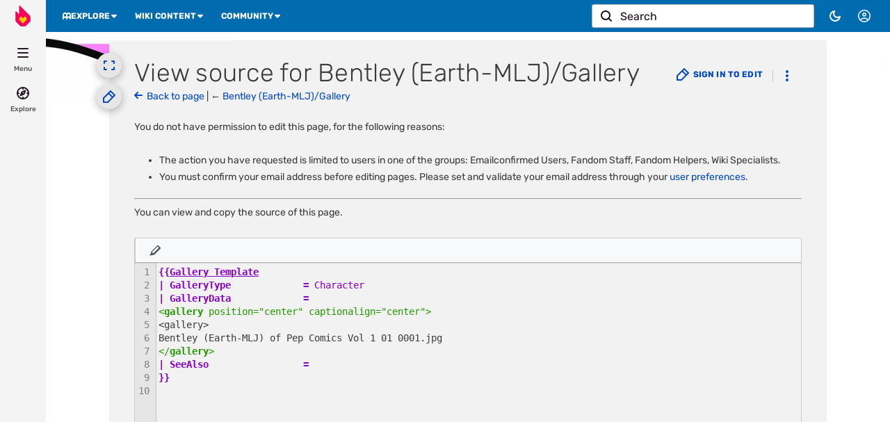

--- FILE ---
content_type: text/javascript; charset=UTF-8
request_url: https://dev.fandom.com/index.php?title=ShowHide/code.js&action=raw&ctype=text/javascript
body_size: 3390
content:
/* ShowHide deprecation warning */
(function() {
    var config = mw.config.get([
            'wgCanonicalSpecialPageName',
            'wgNamespaceNumber',
            'wgUserGroups'
        ]),
        warning = window.localStorage.getItem('ShowHide-warning'),
        $elements = $('.collapsible, .NavGlobal, .NavFrame'),
        warningText =
            '<a href="https://dev.fandom.com/wiki/ShowHide" title="ShowHide documentation">ShowHide</a> is no longer supported, but is $1. ' +
            'You should consider switching your templates to MediaWiki collapsible selectors, such as <code>class="mw-collapsible"</code>. ' +
            'See the <a href="https://community.fandom.com/wiki/Help:Collapsing" title="Collapsing help page">Collapsing help page</a> for more details.<br />' +
            '<span style="font-size: smaller;">(This warning is generated by the ShowHide script and not endorsed by FANDOM in any way. Closing this notification will hide the warning for 6 months.)</span>';

    console.warn('[Deprecation] ShowHide is no longer supported. You should consider switching your templates to MediaWiki collapsible selectors, such as class="mw-collapsible". See https://community.fandom.com/wiki/Help:Collapsing for more details.');
    if ($elements.length) {
        console.warn('Elements used by the deprecated ShowHide script:', $elements);
    }

    // allow warning banner to be disabled
    if (window.ShowHideNoWarning) {
        return;
    }

    // don't show warning for six months if it has been dismissed
    if (warning && Date.now() - warning < 6 * 30 * 24 * 60 * 60 * 1000) {
        return;
    }

    // don't show warning if user isn't content moderator or admin
    // and didn't explicitly state they want the warning displayed
    if (
        // config.wgUserGroups.indexOf('content-moderator') === -1 &&
        // config.wgUserGroups.indexOf('sysop') === -1 &&
        !window.ShowHideDisplayWarning ||
        config.wgCanonicalSpecialPageName === 'Recentchanges'
    ) {
        return;
    }

    function onClose() {
        window.localStorage.setItem('ShowHide-warning', Date.now());
    }

    function banner(usage) {
        mw.notify($(warningText.replace('$1', usage)), {
            autoHide: false,
            tag: 'ShowHide',
            type: 'warn'
        });
        setTimeout(function() {
            $('.mw-notification-tag-ShowHide').click(onClose);
        }, 2000);
    }

    // current page content makes use of ShowHide - show usage warning
    if ($elements.length) {
        banner('in use on this page');
    }

    // current page is in the Template or MediaWiki namespace - show import warning
    else if ([8, 9, 10, 11].indexOf(config.wgNamespaceNumber) > -1) {
        banner('being imported on this wiki');
    }

})();

/*
 * Copyright © 2009, Daniel Friesen
 * All rights reserved.
 * 
 * Redistribution and use in source and binary forms, with or without
 * modification, are permitted provided that the following conditions are met:
 *     * Redistributions of source code must retain the above copyright
 *       notice, this list of conditions and the following disclaimer.
 *     * Redistributions in binary form must reproduce the above copyright
 *       notice, this list of conditions and the following disclaimer in the
 *       documentation and/or other materials provided with the distribution.
 *     * Neither the name of the script nor the
 *       names of its contributors may be used to endorse or promote products
 *       derived from this software without specific prior written permission.
 * 
 * THIS SOFTWARE IS PROVIDED BY DANIEL FRIESEN ''AS IS'' AND ANY
 * EXPRESS OR IMPLIED WARRANTIES, INCLUDING, BUT NOT LIMITED TO, THE IMPLIED
 * WARRANTIES OF MERCHANTABILITY AND FITNESS FOR A PARTICULAR PURPOSE ARE
 * DISCLAIMED. IN NO EVENT SHALL DANIEL FRIESEN BE LIABLE FOR ANY
 * DIRECT, INDIRECT, INCIDENTAL, SPECIAL, EXEMPLARY, OR CONSEQUENTIAL DAMAGES
 * (INCLUDING, BUT NOT LIMITED TO, PROCUREMENT OF SUBSTITUTE GOODS OR SERVICES;
 * LOSS OF USE, DATA, OR PROFITS; OR BUSINESS INTERRUPTION) HOWEVER CAUSED AND
 * ON ANY THEORY OF LIABILITY, WHETHER IN CONTRACT, STRICT LIABILITY, OR TORT
 * (INCLUDING NEGLIGENCE OR OTHERWISE) ARISING IN ANY WAY OUT OF THE USE OF THIS
 * SOFTWARE, EVEN IF ADVISED OF THE POSSIBILITY OF SUCH DAMAGE.
 * <nowiki>
 */
( function( $ ) {

	// CONFIG
	var config = window.ShowHideConfig = $.extend( true, {
		autoCollapse: 2,
		userLang: true,
		brackets: '[]',
		linkBefore: false,
		en: {
			show: "show",
			hide: "hide",
			showAll: "show all",
			hideAll: "hide all"
		},
		be: {
			show: "Адкрыць",
			hide: "Схаваць",
			showAll: "Адкрыць усё",
			hideAll: "Схаваць усё"
		},
		cs: {
			show: "Zobrazit",
			hide: "Skrýt",
			showAll: "Zobrazit vše",
			hideAll: "Skrýt vše"
		},
		bg: {
			show: "Покажи",
			hide: "Скрий",
			showAll: "Покажи всички",
			hideAll: "Скрий всички"
		},
		de: {
			show: "anzeigen",
			hide: "verbergen",
			showAll: "alle anzeigen",
			hideAll: "alle verbergen"
		},
		el: {
			show: "εμφάνιση",
			hide: "απόκρυψη",
			showAll: "εμφάνιση όλων",
			hideAll: "απόκρυψη όλων"
		},
		es: {
			show: "Mostrar",
			hide: "Ocultar",
			showAll: "Mostrar todo",
			hideAll: "Ocultar todo"
		},
		fr: {
			show: "afficher",
			hide: "masquer",
			showAll: "tout afficher",
			hideAll: "tout masquer"
		},
		hu: {
			show: "kibontás",
			hide: "elrejtés",
			showAll: "összes kibontása",
			hideAll: "összes elrejtése"
		},
		it: {
			show: "Mostra",
			hide: "Nascondi",
			showAll: "Mostra tutti",
			hideAll: "Nascondi tutti"
		},
		ja: {
			show: "表示",
			hide: "非表示",
			showAll: "すべて表示",
			hideAll: "すべて非表示"
		},
		ko: {
			show: "보이기",
			hide: "숨기기",
			showAll: "모두 보이기",
			hideAll: "모두 숨기기"
		},
		nl: {
			show: "tonen",
			hide: "verbergen",
			showAll: "alles tonen",
			hideAll: "alles verbergen"
		},
		pl: {
			show: "Pokaż",
			hide: "Ukryj",
			showAll: "Pokaż wszystko",
			hideAll: "Ukryj wszystko"
		},
		pt: {
			show: "Mostrar",
			hide: "Esconder",
			showAll: "Expandir Todos",
			hideAll: "Esconder Todos"
		},
		'pt-br': {
			show: "Mostrar",
			hide: "Esconder",
			showAll: "Expandir Todos",
			hideAll: "Esconder Todos"
		},
		ru: {
			show: "Открыть",
			hide: "Скрыть",
			showAll: "Открыть все",
			hideAll: "Скрыть все"
		},
		tr: {
			show: "göster",
			hide: "gizle",
			showAll: "tümünü göster",
			hideAll: "tümünü gizle"
		},
		uk: {
			show: "Відкрити",
			hide: "Cховати",
			showAll: "Відкрити всі",
			hideAll: "Cховати всі"
		},
		vi: {
			show: "hiện",
			hide: "ẩn",
			showAll: "hiện tất cả",
			hideAll: "ẩn tất cả"
		},
		zh: {
			show: "显示",
			hide: "隐藏",
			showAll: "全部显示",
			hideAll: "全部隐藏"
		}
		// Make a post on the talkpage if you have i18n updates
	}, window.ShowHideConfig || {} );

	// i18n function
	function msg( name ) {
		var userLanguage = mw.config.get('wgUserLanguage');
		var contentLanguage = mw.config.get('wgContentLanguage');
		if ( config.userLang && userLanguage in config && name in config[userLanguage] ) {
			return config[userLanguage][name];
		}
		if ( contentLanguage in config && name in config[contentLanguage] ) {
			return config[contentLanguage][name];
		}
		return config.en[name];
	}
	
	// common
	$.fn.onLink = function( fn ) {
		return this.bind( 'click keypress', function(e) {
			if ( e.type === 'click' || ( e.type === 'keypress' && ( e.keyCode === 13 || e.charCode === 32 ) ) ) {
				fn.call(this, e);
			}
		} );
	};

	/** Collapsible tables using jQuery
	 *
	 *  Description: Allows tables to be collapsed, showing only the header.
	 */
	function collapseTable( node, state ) {
		var	$table = $( node ),
			$button = $table.find( 'tr:first > th:last .collapseLink' );

		if ( !$table.length || !$button.length ) {
			return false;
		}
		
		if ( typeof state === 'boolean' ) {
			$table.toggleClass( 'collapsed', !state );
		} else {
			$table.toggleClass( 'collapsed' );
		}
		var hidden = $table.hasClass( 'collapsed' );
		$table.find( '> * > tr' ).not( ':first, .nocollapse' )[hidden?"hide":"show"]();
		$button.text( msg( hidden ? "show" : "hide" ) );
		return true;
	}

	function createCollapseButtons() {
		var NavigationBoxes = [];
		$( 'table.collapsible' ).each( function () {
			NavigationBoxes.push(this);
			var	$buttonLink = $( '<span tabIndex=0 class=collapseLink />' ).text( msg( "hide" ) ).css({ cursor: "pointer" }).onLink( function( e ) { collapseTable( $(this).closest('table') ); } ),
				$button = $( "<span class=collapseButton />" ).css( {
				"float": "right",
				textAlign: "right",
				fontWeight: "normal",
				width: "6em",
				marginLeft: "-100%"
			} );
			$button.append( document.createTextNode(config.brackets.substr(0, config.brackets.length/2)), $buttonLink, config.brackets.substr(config.brackets.length/2) );

			var $header = $( this ).find( 'tr:first > th:last' ).prepend($button);
		} );
	
		// if more Navigation Bars found than Default: hide all
		if ( $( NavigationBoxes ).filter( '.autocollapse' ).length >= config.autoCollapse ) {
			$( NavigationBoxes ).filter( '.autocollapse' ).each( function () { collapseTable( this, false ); } );
		}
		$( NavigationBoxes ).filter( '.collapsed' ).each( function () { collapseTable( this, false ); } );
	}

	$( createCollapseButtons );

	/** Dynamic Navigation Bars with jQuery
	 *
	 *  Base Description: See Wikipedia:Wikipedia:NavFrame.
	 */

	// shows and hides content and picture (if available) of navigation bars
	function toggleNavigationBar( node ) {
		var	$navFrame = $( node ),
			$navToggle = $navFrame.find( '.NavHead:first .collapseLink' );
	
		if ( !$navFrame.length || !$navToggle.length ) {
			return false;
		}
	
		$navFrame.toggleClass( 'NavVisible' );
		$navFrame.find( '.NavPic, .NavContent' ).not( $navFrame.find( '.NavFrame .NavPic' ) ).not( $navFrame.find( '.NavFrame .NavContent' ) ).slideToggle();
		$navToggle.text( msg( $navFrame.hasClass( 'NavVisible' ) ? "hide" : "show" ) );
		return true;
	}

	// adds show/hide-button to navigation bars
	function createNavigationBarToggleButton() {
		var NavFrames = $( '.NavFrame' ).addClass( 'NavVisible' ).each( function () {
			var	$navHead = $( this ).find( '.NavHead:first' ),
				$buttonLink = $( '<span tabIndex=0 class=collapseLink />' ).text( msg( "hide" ) ).onLink( function ( e ) { toggleNavigationBar( $( this ).closest( '.NavFrame' ) ); } ),
				$button = $( '<span class="NavToggle collapseButton" />' );
			$navHead.filter( 'legend' ).append( ' - ' );
			if ( config.brackets ) {
				$button.append( document.createTextNode(config.brackets.substr(0, config.brackets.length/2)), $buttonLink, config.brackets.substr(config.brackets.length/2) );
			} else {
				$button.append( $buttonLink );
			}
			$navHead[config.linkBefore?"prepend":"append"]($button);
		} );
		// if more Navigation Bars found than Default: hide all
		if ( NavFrames.length >= config.autoCollapse ) {
			NavFrames.not( '.noautocollapse' ).each( function () { toggleNavigationBar(this); } );
		} else {
			NavFrames.filter( '.collapsed' ).each( function () { toggleNavigationBar(this); } );
		}
		return true;
	}

	$( createNavigationBarToggleButton );

	$( function () {
		$( '.NavGlobal' ).each( function () {
			$( '<span class=NavGlobalShow />' ).append(
				document.createTextNode( '[' ),
				$( '<span tabIndex=0 class=collapseLink />' ).text( msg( "showAll" ) ).onLink( function ( e ) {
					$( '.NavFrame' ).each( function () { if ( !$( this ).hasClass( 'NavVisible' ) ) toggleNavigationBar(this); } );
				} ),
				']'
			).appendTo( this );
			$( this ).append( ' ' );
			$('<span class=NavGlobalHide />').append(
				document.createTextNode( '[' ),
				$( '<span tabIndex=0 class=collapseLink />' ).text( msg( "hideAll" ) ).onLink( function ( e ) {
					$( '.NavFrame' ).each( function () { if ( $( this ).hasClass( 'NavVisible' ) ) toggleNavigationBar(this); } );
				} ),
				']'
			).appendTo( this );
		} );
	} );

} )( jQuery );
/* </nowiki> */

--- FILE ---
content_type: text/javascript
request_url: https://script.wikia.nocookie.net/fandom-ae-assets/odyssey/host/production/main.js
body_size: 12602
content:
var Qe=Object.defineProperty;var Ye=(e,t,n)=>t in e?Qe(e,t,{enumerable:!0,configurable:!0,writable:!0,value:n}):e[t]=n;var f=(e,t,n)=>Ye(e,typeof t!="symbol"?t+"":t,n);const Je="adengadinfo",Xe="adengadsizeinfo",Ze=e=>e.type==="clicked"||e.type==="force-close";var le=(e=>(e.BIDDER_RESPONSE="bid_response",e))(le||{}),Y=(e=>(e.ADENGPAGESTATUS="adengpagestatus",e))(Y||{}),ge=(e=>(e.IDENTITY_INFO="identity_info",e))(ge||{}),fe=(e=>(e.LABRADOR_KEYVALUES="labrador_keyvalues",e))(fe||{}),g=(e=>(e.AE_FIRST_LINE_EXEC="ae.firstLineExec",e.AE_AFTER_INIT_PLUGINS="ae.afterInitPlugins",e.AE_AFTER_GPT_WRAPPER_INIT="ae.afterGptWrapperInit",e.AE_AD_ENGINE_INIT="ae.adEngineInit",e.AE_ON_BIDDERS_INIT="ae.onBiddersInit",e.AE_CONFIG_CALLBACK_STARTED="ae.beforeAuction.configCallbackStarted",e.AE_CONFIG_CALLBACK_COMPLETE="ae.beforeAuction.configCallbackComplete",e.AE_AUCTION_START="ae.auctionStart",e.AE_AUCTION_START_A9_START="ae.auctionStart.a9.bidStart",e.AE_AUCTION_END="ae.auctionEnd",e.AE_BEFORE_FIRST_CALL_ADS_REQUEST="ae.beforeFirstCallAdsRequest",e.AE_FIRST_RENDER_CYCLE_COMPLETE="ae.firstRenderCycleComplete",e.AE_GPT_SLOT_REQUESTED_INITIAL="ae.gpt.slotRequested.initial",e.AE_GPT_SLOT_RESPONSE_RECEIVED_INITIAL="ae.gpt.slotResponseReceived.initial",e.AE_GPT_SLOT_RENDERED_ENDED_INITIAL="ae.gpt.slotRenderEnded.initial",e.AE_GPT_SLOT_SLOT_ONLOAD_INITIAL="ae.gpt.slotOnload.initial",e))(g||{}),$=(e=>(e.AE_AUCTION_DURATION_A9_BID_TOTAL_TIME="ae.d.auctionDuration.a9.bidTotalTime",e.AE_AUCTION_DURATION="ae.d.auctionDuration",e.AE_DURATION_TO_BID="ae.d.firstLineExec_to_auctionStart",e.AE_CONFIG_CALLBACK_DURATION="ae.d.configCallbackDuration",e))($||{});const B="adengloadtimes";var l=(e=>(e.SLOT_REQUESTED="requested",e.SLOT_RENDERED="rendered",e.AE_INIT="init",e.VENDOR_TIME_UPDATE="vendor_time_update",e.CREATIVE_RENDERED="creative_rendered",e.PERFORMANCE_MARK="performance_mark",e))(l||{}),J=(e=>(e.TRACKING_EVENT="trackingevent",e))(J||{}),_e=(e=>(e.COMPONENT_PERFORMANCE_EVENT="component_performance",e))(_e||{}),pe=(e=>(e.RECOMMENDATION_EVENT="recommendation",e))(pe||{}),d=(e=>(e.P1="p1",e.P2="p2",e.P3="p3",e.P4="p4",e))(d||{}),O=(e=>(e.YES="yes",e.NO="no",e.NOT_APPLICABLE="",e))(O||{}),we=(e=>(e.ERROR_NO_TIER_PROVIDED="-2",e.ERROR_DISABLED_TIERS="-1",e.NOT_SUITABLE_FOR_ADVERTISING="2",e.PARTIALLY_MONETIZED="3",e.FULLY_MONETIZED="4",e))(we||{}),W=(e=>(e.FANDOM_DESKTOP="fandomdesktop",e.FANDOM_MOBILE="fandommobile",e))(W||{});function Ee(e){e.cmd??(e.cmd=[]);const t=[...e.cmd];e.cmd.push=(...n)=>{for(const o of n)o(e);return 0};for(const n of t)n(e)}function et(e,t){const n=[...e];e.push=(...o)=>(o.forEach(t),0),n.forEach(t),e.length=0}const tt=e=>{const t=("; "+document.cookie).split("; "+e+"=");return t.length>=2?t.pop().split(";").shift():null},he=e=>e!=null&&e.length?` domain=${e};`:"",nt=(e,t,n)=>{const o=new Date;o.setTime(o.getTime()+n.expires*1e3),document.cookie=`${e}=${t};${he(n.domain)} path=${n.path}; expires=${o.toUTCString()}`},ot=(e,t)=>{document.cookie=`${e}=;${he(t.domain)} path=${t.path}; expires=Thu, 01 Jan 1970 00:00:00 GMT`},M={set:nt,get:tt,delete:ot},ve=()=>{const e=window.location.hostname,t=e.split(".");return t.length<2?e:`.${t[t.length-2]}.${t[t.length-1]}`};async function Te(e,t=1e3,n={}){const o=new AbortController,r=setTimeout(()=>o.abort("The request has timed out"),t),i=await fetch(e,{signal:o.signal,...n});return clearTimeout(r),i}function Se(e){return new URLSearchParams(window.location.search).get(e)}function X(e){const t=Se(e);return rt(e)&&t===""||t==="1"||t==="true"}function rt(e){return new URLSearchParams(window.location.search).has(e)}const it="100",st=/^(?:v\d+-)?(\d{2})$/;function E(){let e=Se("pf_pathfinder_force_bucket")??M.get("exp_bucket");const t=e==null?void 0:e.match(st);return t&&t.length>=2&&(e=t[1]),e??it}function at(e=window.fandomContext??null){var n;const t=(n=e==null?void 0:e.page)==null?void 0:n.monetizationTier;return typeof t=="number"?t.toString():we.ERROR_NO_TIER_PROVIDED}const Z=()=>{var e;return window.fandomHost??(window.fandomHost={cmd:[]}),(e=window.fandomHost).cmd??(e.cmd=[]),window.fandomHost};function y(e){Z().cmd.push(t=>{t.issueManager.handleIssue({...e,type:"error"})})}function U(){var e,t,n;return window.fandomTrack??(window.fandomTrack={q:[],cmd:[],registry:{}}),(e=window.fandomTrack).q??(e.q=[]),(t=window.fandomTrack).cmd??(t.cmd=[]),(n=window.fandomTrack).registry??(n.registry={}),window.fandomTrack}function Ie(e,t){U().q.push({event:e,payload:t})}function ee(e){Z().cmd.push(t=>{t.issueManager.handleIssue({...e,type:"degradation"})})}function ct(e,t){return new Promise((n,o)=>{setTimeout(()=>{let r=`Operation timed out after ${e}ms`;o(new Error(r))},e)})}function dt(e,t,n){const o=ct(t);return Promise.race([e,o])}function ut(e=[],t){const n=e.flat().filter(o=>o.status==="rejected");if(n.length>0){for(const r of n)y({message:"Promise rejected",error:r.reason,priority:d.P3});let o=`${n.length} of ${e.length} promises were rejected.`;y({message:o,priority:d.P3,data:n})}}async function mt(e,t,n){const o=await dt(Promise.allSettled(e),t);return ut(o),o}const ie="fandomConsentUpdate",lt=(e=window,t=!0)=>{const n=()=>{var o;return e.fandomCmp!==void 0&&e.fandomCmp.ready&&(t?(o=e.fandomCmp.allowed)==null?void 0:o.ads:!0)};return new Promise(o=>{if(n())return o();const r=()=>{n()&&(e.removeEventListener(ie,r),o())};e.addEventListener(ie,r)})},se="fandomContextUpdate",gt=(e=window)=>{const t=()=>{var n;return((n=e.fandomContext)==null?void 0:n.tracking)!==void 0&&e.fandomContext.tracking.pvNumber&&e.fandomContext.tracking.pvNumberGlobal&&e.fandomContext.tracking.pvUID};return new Promise(n=>{if(t())return n();const o=()=>{t()&&(e.removeEventListener(se,o),n())};e.addEventListener(se,o)})};function te(){var t;const e=(t=window.fandomAds)==null?void 0:t.deploymentEnvironment;return e==="production"||e==="canary"||e==="development"?e:"unknown"}const ft=/Mobile|iPhone|Android|Silk|Kindle|Windows Phone|KFAPWI|(android|bb\d+|meego).+mobile|avantgo|bada\/|blackberry|blazer|compal|elaine|fennec|hiptop|iemobile|ip(hone|od)|iris|kindle|lge |maemo|midp|mmp|mobile.+firefox|netfront|opera m(ob|in)i|palm( os)?|phone|p(ixi|re)\/|plucker|pocket|psp|series(4|6)0|symbian|treo|up\.(browser|link)|vodafone|wap|windows ce|xda|xiino/i,_t=/1207|6310|6590|3gso|4thp|50[1-6]i|770s|802s|a wa|abac|ac(er|oo|s-)|ai(ko|rn)|al(av|ca|co)|amoi|an(ex|ny|yw)|aptu|ar(ch|go)|as(te|us)|attw|au(di|-m|r |s )|avan|be(ck|ll|nq)|bi(lb|rd)|bl(ac|az)|br(e|v)w|bumb|bw-(n|u)|c55\/|capi|ccwa|cdm-|cell|chtm|cldc|cmd-|co(mp|nd)|craw|da(it|ll|ng)|dbte|dc-s|devi|dica|dmob|do(c|p)o|ds(12|-d)|el(49|ai)|em(l2|ul)|er(ic|k0)|esl8|ez([4-7]0|os|wa|ze)|fetc|fly(-|_)|g1 u|g560|gene|gf-5|g-mo|go(\.w|od)|gr(ad|un)|haie|hcit|hd-(m|p|t)|hei-|hi(pt|ta)|hp( i|ip)|hs-c|ht(c(-| |_|a|g|p|s|t)|tp)|hu(aw|tc)|i-(20|go|ma)|i230|iac( |-|\/)|ibro|idea|ig01|ikom|im1k|inno|ipaq|iris|ja(t|v)a|jbro|jemu|jigs|kddi|keji|kgt( |\/)|klon|kpt |kwc-|kyo(c|k)|le(no|xi)|lg( g|\/(k|l|u)|50|54|-[a-w])|libw|lynx|m1-w|m3ga|m50\/|ma(te|ui|xo)|mc(01|21|ca)|m-cr|me(rc|ri)|mi(o8|oa|ts)|mmef|mo(01|02|bi|de|do|t(-| |o|v)|zz)|mt(50|p1|v )|mwbp|mywa|n10[0-2]|n20[2-3]|n30(0|2)|n50(0|2|5)|n7(0(0|1)|10)|ne((c|m)-|on|tf|wf|wg|wt)|nok(6|i)|nzph|o2im|op(ti|wv)|oran|owg1|p800|pan(a|d|t)|pdxg|pg(13|-([1-8]|c))|phil|pire|pl(ay|uc)|pn-2|po(ck|rt|se)|prox|psio|pt-g|qa-a|qc(07|12|21|32|60|-[2-7]|i-)|qtek|r380|r600|raks|rim9|ro(ve|zo)|s55\/|sa(ge|ma|mm|ms|ny|va)|sc(01|h-|oo|p-)|sdk\/|se(c(-|0|1)|47|mc|nd|ri)|sgh-|shar|sie(-|m)|sk-0|sl(45|id)|sm(al|ar|b3|it|t5)|so(ft|ny)|sp(01|h-|v-|v )|sy(01|mb)|t2(18|50)|t6(00|10|18)|ta(gt|lk)|tcl-|tdg-|tel(i|m)|tim-|t-mo|to(pl|sh)|ts(70|m-|m3|m5)|tx-9|up(\.b|g1|si)|utst|v400|v750|veri|vi(rg|te)|vk(40|5[0-3]|-v)|vm40|voda|vulc|vx(52|53|60|61|70|80|81|83|85|98)|w3c(-| )|webc|whit|wi(g |nc|nw)|wmlb|wonu|x700|yas-|your|zeto|zte-/i,pt=/iPad|Android(?!.*Mobile)/i,F=()=>{const e=window.navigator.userAgent;return pt.test(e)?"tablet":ft.test(e)||_t.test(e.substring(0,4))?"smartphone":"desktop"},wt=e=>e.includes("Android")?"Android":"Linux",Et=()=>{const e=window.navigator.userAgent,[t=""]=e.match(/Win|Mac|Linux|Android|like Mac/)??[];switch(t){case"Win":return"Windows";case"Mac":return"OSX";case"Linux":return wt(e);case"Android":return"Android";case"like Mac":return"iOS";default:return"unknown"}},be={chrome:void 0,safari:void 0,firefox:void 0,msie:void 0,trident:void 0};function ht(e){return e in be}function vt(e){const t=new RegExp(`(${Object.keys(be).join("|")})\\/?\\s*(\\d+)`,"i"),n=e.match(t);if(!n||!n[1]||!n[2])return["",""];const o=n[1].toLowerCase(),r=Number.parseInt(n[2]);return!ht(o)||Number.isNaN(r)?["",""]:[o,`${r}`]}function P(e,t){return`${e} ${t}`}function Tt(e){const t=e.match(/\b(OPR|Edg)\/(\d+)/);if(!t||!t[1]||!t[2])return"";const n=t[1],o=Number.parseInt(t[2]);if(Number.isNaN(o))return"";let r;return n==="OPR"?r="Opera":r="Edge",P(r,`${o}`)}function St(e,t){const n=e.match(/version\/(\d+)/i),o=Number.parseInt((n==null?void 0:n[1])??"");return P("Safari",Number.isNaN(o)?t:`${o}`)}function It(e,t){return`${e} ${t} -?`}function ke(){const{appName:e,appVersion:t,userAgent:n}=navigator,[o,r]=vt(n);if(!o)return It(e,t);switch(o){case"trident":return P("IE","11");case"chrome":return Tt(n)||P("Chrome",r);case"safari":return St(n,r);case"msie":return P("MSIE",r);case"firefox":return P("Firefox",r)}return""}const bt="https://services.fandom.com/geoip/location",Ae=async e=>{const t=e.get("Geo");if(t)try{return JSON.parse(decodeURIComponent(t))}catch(s){y({message:"Error parsing Geo cookie",priority:d.P3,error:s});const c=ve();e.delete("Geo",{domain:c,path:"/"})}const n=await fetch(bt),{country_code:o,region:r,continent_code:i}=await n.json();return{country:o,region:r,continent:i}},kt=(e,t)=>{if(!e.get("Geo")){const o=ve();e.set("Geo",encodeURIComponent(JSON.stringify(t)),{domain:o,path:"/",expires:365})}},At=e=>{const t=Array.isArray(e)?e.map(r=>r&&r.toString().split(":")).filter(r=>r&&r.length>=2).reduce((r,i)=>(r[i[0]]=i[1],r),{}):{},n=r=>r!=null&&r.isActive?r.keyVal:r==null?void 0:r.defaultKeyVal,o=[];return{mark(r){const i=n(r);i&&!o.includes(i)&&o.push(i)},deprecatedMark:(r,i,s)=>{const c=s?i:100-i,u=`${r}_${s?"B":"A"}_${c}`,m=t[u]??u;o.includes(m)||o.push(m)},getLabradorKeyValues:()=>o}},L="non-",j="XX";function Nt(e){return e.startsWith(L)?{value:e.replace(L,""),negated:!0}:{value:e,negated:!1}}function Rt(e,t){return t.some(n=>e.includes(n.value)&&n.negated)}const Ct=e=>{const t=e==null?void 0:e.toLowerCase();return n=>{const r=(n.d??n.devices??[]).map(i=>Nt(i.toLowerCase()));return r.length===0||!t?!0:Rt(t,r)?!1:r.some(i=>i.value===t!==i.negated)}};function Ot(e,t,n,o){return e.includes(`${L}${t}`)||e.includes(`${L}${t}-${n}`)||e.includes(`${L}${j}-${o}`)}function yt(e,t,n,o){return e.includes(j)||e.includes(`${j}-${o}`)||e.includes(t)||e.includes(`${t}-${n}`)}const Pt=e=>{const t=e.country,n=e.region,o=e.continent;return r=>{const i=r.r??r.regions??[];return i.length===0||Ot(i,t,n,o)?!1:yt(i,t,n,o)}},Dt=e=>{try{const t=e.localStorage!==void 0&&e.localStorage!==null;return t&&(e.localStorage.setItem("__test__","test"),e.localStorage.removeItem("__test__")),t}catch{return!1}},xt=(e,t,n)=>{const o=Dt(n),r={getItem:a=>o?n.localStorage.getItem(a):null,setItem:(a,u)=>{if(o)return n.localStorage.setItem(a,u)}},i=a=>a?a<Date.now():!0,s=a=>({data:a,ttl:Date.now()+t}),c=a=>i(a.ttl)?null:a.data;return{set:a=>{const u=s(a);r.setItem(e,JSON.stringify(u))},get:()=>{const a=r.getItem(e);return a?c(JSON.parse(a)):null}}};function Lt(e){return{source:e.s,rules:{defaultKeyValue:e.r.k,ranges:e.r.r.map(t=>({start:t.s,end:t.e,keyValue:t.k}))}}}function Bt(e){return Array.isArray(e)&&e.length>0&&typeof e[0]=="object"}function Ne(e){const t=e.sampling??e.s;return typeof t=="number"&&t>0&&t<100?t:null}function Re(e){return(e==null?void 0:e.bucketing)??((e==null?void 0:e.bu)!==void 0?Lt(e.bu):void 0)}const ae=(e,t,n,o,r,i)=>{const s=e[n];if(Bt(s)){const c=s.find(a=>{const u=t.reduce((x,N)=>x&&N(a),!0),m=Re(a);if(m&&i&&u){const N=i(m.source)(a);if(N)return r==null||r.mark(N),N.isActive}const p=Ne(a);if(p===null||!u||!o)return u;const D=o(a);return r&&r.deprecatedMark(n,p,D),D});return(c==null?void 0:c.v)??(c==null?void 0:c.value)}return s},Mt=async(e,t)=>{const n=e.instantConfig;if(n)return n;const o=`https://services.fandom.com/icbm/api/config?app=${t}&compact=true`,r=`https://script.wikia.nocookie.net/fandom-ae-assets/icbm/prod/icbm_state_${t}.json`,i=xt(`instant-config-${t}`,6e4,e),s=await $t(o,i)??await Ce(r)??{};return e.instantConfig=s,s},$t=async(e,t)=>{const n=t.get();if(n)return JSON.parse(n);const o=await Ce(e);return o&&t.set(JSON.stringify(o)),o},Ce=async e=>{try{const t=await Te(e,2e3);return t.ok?t.json():void 0}catch{return}},Ut=e=>t=>{const n=Ne(t);if(n===null)return!0;const o=Math.round(e()),r=Math.round(n);return o<r},Oe=e=>{var n;const t=Number(((n=e.fandomContext)==null?void 0:n.experimentBucket)??M.get("eb")??Math.floor(Math.random()*100));return e.fandomContext=e.fandomContext||{},e.fandomContext.experimentBucket=t,()=>t},Vt=()=>Number(E()),ce=e=>t=>{var i;const n=Re(t);if(!((i=n==null?void 0:n.rules)!=null&&i.ranges))return;const o=Math.round(e()),r=n.rules.ranges.find(s=>o>=s.start&&o<=s.end);return{isActive:!!r,defaultKeyVal:n.rules.defaultKeyValue,keyVal:r==null?void 0:r.keyValue}};function Ft(e){return t=>{switch(t){case"eb":return ce(Oe(e));case"exp_bucket":return ce(Vt);default:throw new Error(`Unknown bucketing source: ${t}`)}}}const zt=({device:e,geo:t})=>[Ct(e),Pt(t)];function Ht(e){if(e==="true"||e==="false")return e==="true";const t=parseInt(e,10);if(e===`${t}`)return t;try{return JSON.parse(e)}catch{return e}}function Gt(e,t){return[...t.keys()].filter(n=>n.startsWith("icbm__")&&t.get(n)!==null).map(n=>{const[,o]=n.split("__");return{key:o,value:Ht(t.get(n))}}).reduce((n,{key:o,value:r})=>({...n,[o]:r}),e)}const qt=async(e,t)=>{const n=await Mt(t,e);return Gt(n,new URLSearchParams(t.location.search))},Kt=(e,t,n)=>{const o=Ut(Oe(n)),r=At(ae(e,t,"icLABradorGamKeyValues")),i=Ft(n);return{config:Object.keys(e).reduce((c,a)=>(c[a]=ae(e,t,a,o,r,i),c),{}),activeLabradorKeyValues:r.getLabradorKeyValues()}},Wt={icPrebidIntentIQTimeout:500,icPrebidIntentIQVersion:"6.06-20240711",icPreferredCMP:"onetrust",icAdEngineWaitBeforeFirstAdsRequestMS:0,icAdEngineAuctionTimeoutMS:1500,icAdEngineOnCreateBiddersRequestsTimeoutMS:1510,icAdEngineBidderInitTimeoutMS:1005,icPrebidConfigUpdateTimeoutMS:1e3,icPrebidConsentManagementTimeoutMS:1500,icPrebidInitTimeoutMS:500},jt=async(e,t,n)=>{const o=await qt(e,n);return Kt(o,t,n)};async function Qt(e,t,n){const o=zt({device:t,geo:n}),{config:r,activeLabradorKeyValues:i}=await jt(e,o,window);return{config:{...Wt,...r},activeLabradorKeyValues:i}}function Yt(){return"v153"}function Jt(e){return e.type==="error"}function Xt(e){return e.type==="degradation"}const de=e=>{const t=/(\d+)$/.exec(e);return t?Number(t[1]):Number.POSITIVE_INFINITY};function Zt(e,t){return de(e)<=de(t)}function en(){var e,t,n;return((n=(t=(e=window.ads)==null?void 0:e.context)==null?void 0:t.opts)==null?void 0:n.noAdsReasons)??[]}function tn(e){return e.type===void 0&&(console.warn("Invalid usage of issue, the issue type is missing",e),e.type="error"),{type:e.type,timestamp:new Date,performanceMark:e.performanceMark??performance.mark(e.message),error:void 0,inPageStatus:!1,...e,data:e.data}}const nn=new Map([[d.P1,"fatal"],[d.P2,"error"],[d.P3,"warning"],[d.P4,"log"]]);function on(){return new Promise(e=>{window.fandomSentry?e(window.fandomSentry):window.addEventListener("fandomSentryLoaded",()=>{e(window.fandomSentry)})})}async function rn(e){(await on()).withScope(n=>{var o;n.setTag("Environment",te()),n.setTag("priority",e.priority),n.setTag("adengpagestatus",e.inPageStatus?"true":"false"),n.setTag("configVersion",((o=window.fandomAdsSlotsConfig)==null?void 0:o.version)??"unknown"),n.setLevel(sn(e.priority)),n.setTransactionName(an(e)),n.captureException(e.error)})}function sn(e){return nn.get(e)??"error"}function an(e){let t="no error";return e.error instanceof Error&&(t=`${e.error.name} - ${e.message}`),`[${e.priority} ${e.type}] ${e.message} (${t})`}const H={error:{p1:1,p2:.5,p3:0,p4:0},degradation:{p1:1,p2:.1,p3:0,p4:0}};class cn{constructor(t={}){f(this,"sentrySampleSettings");f(this,"queryOverride");this.sentrySampleSettings=this.mergeSampleSettings(t.sentrySampleOverrides),this.queryOverride=X("force_sentry_send")}mergeSampleSettings(t){try{const n=te(),{error:o={},degradation:r={}}=(t==null?void 0:t[n])??{};return{error:{...H.error,...o},degradation:{...H.degradation,...r}}}catch(n){return y({priority:d.P3,message:"Error merging sample settings in SentryManager",error:n}),H}}shouldSendToSentry(t){if(this.queryOverride)return!0;if(t.inPageStatus===!1)return!1;const n=this.sentrySampleSettings[t.type][t.priority];return Math.random()<n}handleIssue(t){this.shouldSendToSentry(t)&&rn(t)}}const V=class V{constructor(t){f(this,"errorLog",[]);f(this,"degradationLog",[]);f(this,"cleanups",[]);f(this,"logPrefix","[Odyssey]");f(this,"eventSent",!1);f(this,"minLoggingLevel");f(this,"sentryManager");var n;this.minLoggingLevel=t.minLoggingLevel??d.P2;try{this.sentryManager=new cn({sentrySampleOverrides:(n=window.icbm)==null?void 0:n.config.icSentrySampleOverrides}),this.sendOnSchedule(),this.sendOnPageHidden()}catch(o){console.error(`${this.logPrefix} IssueManager had a failure while initializing:`,o)}}sendOnSchedule(){if(this.eventSent)return;const t=setTimeout(()=>{this.eventSent||this.triggerPageStatus({trigger:"timeout"})},V.PAGE_STATUS_TIMEOUT_MS);this.cleanups.push(()=>clearTimeout(t))}sendOnPageHidden(){if(this.eventSent)return;const t=()=>{this.eventSent||document.visibilityState==="hidden"&&this.triggerPageStatus({trigger:"page_hidden"})};document.addEventListener("visibilitychange",t),this.cleanups.push(()=>document.removeEventListener("visibilitychange",t))}triggerPageStatus(t){this.eventSent||(this.eventSent=!0,this.cleanups.forEach(n=>n()),this.sendPageStatus(t))}handleIssue(t){var o;const n=tn(t);this.printIssue(t),Xt(n)?this.handleDegradation(n):Jt(n)&&this.handleError(n),n.inPageStatus=!this.eventSent,(o=this.sentryManager)==null||o.handleIssue(n)}handleDegradation(t){this.degradationLog.push(t)}handleError(t){this.errorLog.push(t)}printIssue(t){Zt(t.priority,this.minLoggingLevel)&&console.warn(`${this.logPrefix} [${t.priority}]: ${t.message}`,t.error,t.data)}errorCount(t){return this.errorLog.filter(n=>n.priority===t).length}degradationCount(t){return this.degradationLog.filter(n=>n.priority===t).length}sendPageStatus(t){const n=t.trigger!=="no_ads",o={event:Y.ADENGPAGESTATUS,payload:{deploymentEnvironment:te(),eventTrigger:t.trigger,errors:{p1:this.errorCount(d.P1),p2:this.errorCount(d.P2),p3:this.errorCount(d.P3),p4:this.errorCount(d.P4)},degradations:{p1:this.degradationCount(d.P1),p2:this.degradationCount(d.P2),p3:this.degradationCount(d.P3),p4:this.degradationCount(d.P4)},monetizationStatus:n?"ads":"no_ads",monetizationReasons:n?[]:en(),monetizationTier:at(),statusChecks:{firstAuctionTimedOut:!1,helixTargetingIncluded:!0}}};return Ie(o.event,o.payload),o}};f(V,"PAGE_STATUS_TIMEOUT_MS",3e4);let Q=V;class dn{constructor(){f(this,"adBlockDataPromise",Promise.withResolvers());this.runInitChecks()}adBlockSuspected(t){this.updateWindow(t.suspected,[t.reason])}async runInitChecks(){let t=[];try{t=await mt([this.checkForScriptBlock("gumgum","https://g2.gumgum.com/hbid/imp?displaymanager=Prebid.js")],5e3)}catch{t=[{status:"fulfilled",value:{suspected:!0,reason:"initCheckTimeout"}}]}let n=!1;const o=[];for(const r of t)r.status==="fulfilled"?r.value.suspected&&(n=!0,o.push(r.value.reason)):ee({message:"Error running an AdBlockManager check",priority:d.P3});this.updateWindow(n,o)}updateWindow(t,n){window.fandomHost=window.fandomHost??{adBlockSuspected:void 0,adBlockReasons:[]},window.fandomHost.adBlockSuspected!=!0&&(window.fandomHost.adBlockSuspected=t),window.fandomHost.adBlockReasons=window.fandomHost.adBlockReasons?[...new Set(window.fandomHost.adBlockReasons.concat(n))]:n,this.adBlockDataPromise.resolve(()=>({adBlockSuspected:window.fandomHost.adBlockSuspected,adBlockReasons:window.fandomHost.adBlockReasons}))}async checkForScriptBlock(t,n){let o;try{await fetch(n,{method:"HEAD"}),o=!1}catch{o=!0}return{suspected:o,reason:`adTechFetch:${t}`}}getAdBlockData(){return this.adBlockDataPromise.promise}}const un=()=>{try{return window.self!==window.top}catch{return!0}},mn=["fandom.com","fandom-dev.pl","fandom-dev.us"],ln=async()=>{const e=mn.some(t=>window.location.hostname.includes(t));return un()||!e},gn=()=>Promise.all([gt(),lt()]);function fn(){var e,t,n;return((e=window.fandomCmp)==null?void 0:e.ready)===!0&&((t=window.fandomCmp)==null?void 0:t.allowed.ads)===!0&&((n=window.fandomCmp)==null?void 0:n.optOut)===!1}function ne(e,t){return fn()?e():t}const _n=4e3,ye="opted-out",pn=-1;function wn(e){switch(e){case W.FANDOM_DESKTOP:return"ucp_desktop";case W.FANDOM_MOBILE:return"ucp_mobile";default:return e}}function S(){return ne(()=>{var e,t;return((t=(e=window.fandomContext)==null?void 0:e.tracking)==null?void 0:t.sessionId)??"unknown"},ye)}function b(){return ne(()=>{var e,t;return((t=(e=window.fandomContext)==null?void 0:e.tracking)==null?void 0:t.beaconId)??"unknown"},ye)}function R(){return ne(()=>{var e,t,n;return((t=(e=window.fandomContext)==null?void 0:e.tracking)==null?void 0:t.userId)??((n=window.RLCONF)==null?void 0:n.wgUserId)??0},pn)}function k(){var e,t;return((t=(e=window.fandomContext)==null?void 0:e.tracking)==null?void 0:t.pvNumber)??-1}function A(){var e,t;return((t=(e=window.fandomContext)==null?void 0:e.tracking)==null?void 0:t.pvNumberGlobal)??-1}function h(){var e,t;return((t=(e=window.fandomContext)==null?void 0:e.tracking)==null?void 0:t.pvUID)??"unknown"}function Pe(){var e,t;return((t=(e=window.fandomContext)==null?void 0:e.tracking)==null?void 0:t.ppid)??"unknown"}function I(){var e,t,n;return((t=(e=window.fandomContext)==null?void 0:e.site)==null?void 0:t.siteId)??((n=window.RLCONF)==null?void 0:n.wgCityId)??"unknown"}function v(){var e,t;return((t=(e=window.fandomContext)==null?void 0:e.site)==null?void 0:t.siteName)??"unknown"}function T(){var e,t;return((t=(e=window.fandomContext)==null?void 0:e.page)==null?void 0:t.lang)??"unknown"}function C(){var e,t;return((t=(e=window.fandomContext)==null?void 0:e.page)==null?void 0:t.articleId)??-1}function En(){var e,t;return((t=(e=window.fandomContext)==null?void 0:e.page)==null?void 0:t.monetizationTier)??-2}function w(){var e,t;return wn(((t=(e=window.ads)==null?void 0:e.context)==null?void 0:t.platform)??"unknown")??"unknown"}function De(){var e,t;return((t=(e=window.fandomContext)==null?void 0:e.page)==null?void 0:t.pageType)??"unknown"}function xe(){var e;return((e=window.RLCONF)==null?void 0:e.wgNamespaceNumber)??-1}function oe(){return`${Et()} ${ke()}`}function hn(){return"https://beacon.wikia-services.com/__track/special/"}const G=new Map;function vn(e){var r,i;if(e=="adengbidders"||X("force_tracking"))return!0;const t=G.get(e);if(t!==void 0)return t;const n=(i=(r=window.icbm)==null?void 0:r.config)==null?void 0:i.odysseyBeaconSenderTrafficLimiter;if((n==null?void 0:n[e])===void 0)return G.set(e,!0),!0;const o=Math.random()*100<n[e];return G.set(e,o),o}const Le=(e,t,n)=>{const o=new URL(e);Object.entries(t).forEach(([r,i])=>{o.searchParams.set(r,String(i))}),Te(o.toString(),_n,{mode:"no-cors"}).catch(r=>y({message:(n==null?void 0:n.errorMessage)??"Failed to send tracking request",priority:d.P4,error:r}))},ue=(e,t)=>{if(!vn(e))return;const n=`${hn()}${e}`;Le(n,t,{errorMessage:"Failed to send request to Beacon service"})},_=(e,t)=>{var o;const n=(o=U().registry)[e]??(o[e]=[]);n.includes(t)||n.push(t)};class Tn{constructor(){f(this,"cmd",[]);f(this,"ready",!1);const t=U();et(t.q,this.executeTracking.bind(this)),this.cmd=U().cmd,Ee(this)}executeTracking(t){var o,r;const n=(r=(o=window.fandomTrack)==null?void 0:o.registry)==null?void 0:r[t.event];if(!n||n.length===0){ee({message:"Unhandled tracking event",priority:d.P4,data:t});return}if(this.ready){n.forEach(i=>i(t,ue));return}gn().then(()=>{this.ready=!0,n.forEach(i=>i(t,ue))})}triggerPageStatus(t){Z().cmd.push(n=>{n.issueManager.triggerPageStatus(t)})}}function Sn(){return(["fandom.com"].find(n=>window.location.hostname.includes(n))?"https://services.fandom.com/":"https://services.fandom-dev."+(location.hostname.match(/(?!\.)(pl|us)$/)??["us"])[0]+"/").replace(/\/+$/,"")}const q=new Map;function In(e){var r,i;if(X("force_tracking"))return!0;const t=q.get(e);if(t!==void 0)return t;const n=(i=(r=window.icbm)==null?void 0:r.config)==null?void 0:i.odysseyPrometheusSenderTrafficLimiter;if((n==null?void 0:n[e])===void 0)return q.set(e,!0),!0;const o=Math.random()*100<n[e];return q.set(e,o),o}function re(e,t){var r,i;if(!In(e))return;const n=[Sn(),"adeng","api","adengine","meter",e].join("/"),o=(((i=(r=window==null?void 0:window.ads)==null?void 0:r.context)==null?void 0:i.platform)||"fandom")+"_odyssey";Le(`${n}?app=${o}`,t,{errorMessage:"Failed to send adengine metrics"})}function bn({payload:e},t){const n=e.slotName?`_${e.slotName}`:"",o=t??e.type;re("time",{action:`${o}${n}`,duration:Math.round(e.time)})}const kn=/\./g;function Be(e){return e.replace(kn,"_")}function An({event:e,payload:t,alias:n}){const o=n??e,r=t.slotName?`_${t.slotName}`:"",i={action:`${o}${r}`,duration:Math.round(t.time)};re("time",i),Me(i)}function Nn(e){const n={action:Be(e.name),duration:Math.round(e.duration)};re("time",n),Me(n)}function Me(e){Ie(B,{type:l.PERFORMANCE_MARK,eventName:e.action,time:e.duration})}const Rn={[g.AE_FIRST_LINE_EXEC]:{},[g.AE_AFTER_INIT_PLUGINS]:{},[g.AE_AFTER_GPT_WRAPPER_INIT]:{},[g.AE_AD_ENGINE_INIT]:{},[g.AE_ON_BIDDERS_INIT]:{},[g.AE_AUCTION_START]:{onlyFirstRender:!0,duration:{start:g.AE_FIRST_LINE_EXEC,name:$.AE_DURATION_TO_BID}},[g.AE_CONFIG_CALLBACK_COMPLETE]:{duration:{start:g.AE_CONFIG_CALLBACK_STARTED,name:$.AE_CONFIG_CALLBACK_DURATION}},[g.AE_AUCTION_END]:{onlyFirstRender:!0,duration:{start:g.AE_AUCTION_START,name:$.AE_AUCTION_DURATION}},[g.AE_BEFORE_FIRST_CALL_ADS_REQUEST]:{},[g.AE_GPT_SLOT_REQUESTED_INITIAL]:{slotName:"top_leaderboard"},[g.AE_GPT_SLOT_RESPONSE_RECEIVED_INITIAL]:{slotName:"top_leaderboard"},[g.AE_GPT_SLOT_RENDERED_ENDED_INITIAL]:{slotName:"top_leaderboard"},[g.AE_GPT_SLOT_SLOT_ONLOAD_INITIAL]:{slotName:"top_leaderboard"}};class Cn{constructor(){f(this,"eligiblePerformanceMarks",Rn);f(this,"eligibleEvents",[l.AE_INIT,l.SLOT_REQUESTED,l.SLOT_RENDERED,l.CREATIVE_RENDERED]);f(this,"performanceObserver");this.performanceObserver=this.createPerformanceObserver(),this.startPerformanceObserver(this.performanceObserver),this.registerTrackers()}createPerformanceObserver(){return new window.PerformanceObserver((t,n)=>{this.trackPerformanceMarks(t),this.disconnectPerformanceObserver(n)})}startPerformanceObserver(t){t.observe({type:"mark",buffered:!0})}disconnectPerformanceObserver(t){setTimeout(()=>{t.disconnect()},6e4)}registerTrackers(){_(l.CREATIVE_RENDERED,({payload:t})=>this.trackEvent({event:B,payload:{...t,type:l.CREATIVE_RENDERED}})),_(B,this.trackEvent.bind(this))}trackEvent(t){this.eligibleEvents.includes(t.payload.type)&&(this.performanceMarkEvent(t),bn(t,this.getAlias(t.payload.type)))}performanceMarkEvent({payload:t}){switch(t.type){case l.AE_INIT:performance.mark(`odyssey_${t.type}`);break;case l.SLOT_REQUESTED:case l.SLOT_RENDERED:performance.mark(`odyssey_${t.slotName}_${t.type}`);break}}getAlias(t){return{[l.AE_INIT]:void 0,[l.SLOT_REQUESTED]:"request",[l.SLOT_RENDERED]:"render",[l.VENDOR_TIME_UPDATE]:void 0,[l.CREATIVE_RENDERED]:void 0,[l.PERFORMANCE_MARK]:void 0}[t]}trackPerformanceMarks(t){t.getEntriesByType("mark").forEach(o=>{if(o){const r=this.transformEligiblePerformanceMark(o);r&&(An(r),this.trackDurations(o))}})}trackDurations(t){try{const n=this.eligiblePerformanceMarks[t.name];if(n&&n.duration){const o=this.findMatchingStartMark(n.duration.start,t);if(!o){y({message:`Could not measure performance duration: no matching start mark found for ${t.name}`,priority:d.P3});return}const r=performance.measure(n.duration.name,{start:o.startTime,end:t.startTime});Nn(r)}}catch{y({message:"Could not measure performance duration",priority:d.P3})}}findMatchingStartMark(t,n){const o=performance.getEntriesByName(t,"mark");if(o.length)return n.name!=g.AE_AUCTION_END?o[o.length-1]:o.find(r=>{var i,s;return((i=r.detail)==null?void 0:i.auctionId)===((s=n.detail)==null?void 0:s.auctionId)})}transformEligiblePerformanceMark(t){var c;const n=this.eligiblePerformanceMarks[t.name];if(n===void 0||this.abortRefreshMark(n,t))return;const o=Math.round(t.startTime),r=Be(t.name),i=n.slotName!==void 0,s=i?(c=t.detail)==null?void 0:c.slotId:void 0;if(!(i&&n.slotName!==s))return{event:t.name,payload:{time:o,...i&&{slotName:s}},alias:r}}abortRefreshMark(t,n){var r;if((t==null?void 0:t.onlyFirstRender)!=!0)return!1;const o=(r=n.detail)==null?void 0:r.renderCycleCount;return o?o>1:(ee({message:`${n.name} is missing a renderCycleCount`,priority:d.P4}),!0)}}const z=e=>Object.fromEntries(Object.entries(e).filter(([,t])=>t!=null));function $e(e){var t,n,o;return((t=window.fandomCmp)==null?void 0:t.ready)===!0&&((n=window.fandomCmp)==null?void 0:n.allowed.ads)===!0&&((o=window.fandomCmp)==null?void 0:o.consentApi)===e}function Ue(){var e;return $e("tcf")?((e=window.fandomCmp)==null?void 0:e.optOut)===!1?O.YES:O.NO:O.NOT_APPLICABLE}function Ve(){var e;return $e("usp")?((e=window.fandomCmp)==null?void 0:e.optOut)===!0?O.YES:O.NO:O.NOT_APPLICABLE}function Fe(){var e,t,n;return((n=(t=(e=window.ads)==null?void 0:e.context)==null?void 0:t.targeting)==null?void 0:n.wikiVertical)??"unknown"}async function On(e,t){var c,a,u,m,p;const n=new Date,o=window.fandomHost.geo,r=await((c=window.fandomHost)==null?void 0:c.proxyPageSuspected),i=(a=window.fandomHost)==null?void 0:a.adBlockSuspected,s=(m=(u=window.fandomHost)==null?void 0:u.adBlockReasons)!=null&&m.length?window.fandomHost.adBlockReasons.join(";"):void 0;return{ad_status:ze(e.type),timestamp:n.getTime(),tz_offset:n.getTimezoneOffset(),device:F(),country:o.country,region:o.region,lang:T(),slot_id:qe(e,t),slot_size:"",kv_pos:e.slotName,kv_rv:Ke(e),kv_s0v:Fe(),kv_s1:`_${v()}`,kv_s2:De(),kv_skin:w(),ppid:Pe(),page_width:window.document.body.scrollWidth.toString(),viewport_height:Ge(window.innerHeight),rollout_tracking:He(),opt_in:Ue(),is_uap:0,opt_out_sale:Ve(),session_id:S(),pv_number:k(),pv_number_global:A(),pv_unique_id:h(),beacon:b(),c:I(),x:v(),lc:T(),s:w(),ua:window.navigator.userAgent,u:R(),a:C(),n:-1,exp_bucket:E(),browser:oe(),odyssey_version:((p=window.fandomAds)==null?void 0:p.version)??"unknown",proxy_page_suspected:r,ad_block_suspected:i,ad_block_reasons:s}}async function yn(e,t){var c,a,u,m,p;const n=new Date,o=window.fandomHost.geo,r=await((c=window.fandomHost)==null?void 0:c.proxyPageSuspected),i=(a=window.fandomHost)==null?void 0:a.adBlockSuspected,s=(m=(u=window.fandomHost)==null?void 0:u.adBlockReasons)!=null&&m.length?window.fandomHost.adBlockReasons.join(";"):void 0;return{ad_status:ze(e.type),timestamp:n.getTime(),tz_offset:n.getTimezoneOffset(),device:F(),country:o.country,region:o.region,lang:T(),advertiser_id:Dn(e),creative_id:xn(e),product_lineitem_id:Ln(e),order_id:Bn(e),slot_id:qe(e,t),slot_size:Mn(e),kv_pos:e.slotName,kv_rv:Ke(e),kv_s0v:Fe(),kv_s1:`_${v()}`,kv_s2:De(),kv_skin:w(),ppid:Pe(),page_width:window.document.body.scrollWidth.toString(),viewport_height:Ge(window.innerHeight),rollout_tracking:He(),opt_in:Ue(),is_uap:0,opt_out_sale:Ve(),session_id:S(),pv_number:k(),pv_number_global:A(),pv_unique_id:h(),beacon:b(),c:I(),x:v(),lc:T(),s:w(),ua:window.navigator.userAgent,u:R(),a:C(),n:-1,exp_bucket:E(),browser:oe(),odyssey_version:((p=window.fandomAds)==null?void 0:p.version)??"unknown",proxy_page_suspected:r,ad_block_suspected:i,ad_block_reasons:s}}const Pn=e=>async(t,n)=>{let o;Ze(t.payload)?o=await On(t.payload,e):o=await yn(t.payload,e),n(t.event,z(o))};function ze(e){return e.toString().replace("_info","")}function He(){return window.OneTrust!==void 0?"1T":"toi"}function Ge(e){return e??0}function Dn(e){var t;return`${((t=e.slotInfo)==null?void 0:t.advertiserId)??""}`}function xn(e){var t;return`${((t=e.slotInfo)==null?void 0:t.creativeId)??""}`}function Ln(e){var t;return`${((t=e.slotInfo)==null?void 0:t.lineItemId)??""}`}function Bn(e){var t;return`${((t=e.slotInfo)==null?void 0:t.orderId)??""}`}function qe(e,t){const n=e.slotName??"unknown";return t.getUid(n)}function Mn(e){var t,n;return(t=e.slotInfo)!=null&&t.selectedSize?e.slotInfo.selectedSize:(n=e.slotInfo)!=null&&n.configuredSizes?e.slotInfo.configuredSizes.join(","):""}function Ke(e){return e.rv??-1}const $n={[l.AE_INIT]:{type:"load_times",beaconEventName:"load_time_init"},[l.SLOT_REQUESTED]:{type:"load_times",beaconEventName:"requested"},[l.SLOT_RENDERED]:{type:"load_times",beaconEventName:"loaded"}},me=async({event:e,payload:t},n)=>{var m,p,D,x,N;const o=new Date,r=window.fandomHost.geo,i=await((m=window.fandomHost)==null?void 0:m.proxyPageSuspected),s=$n[t.type],c=(p=window.fandomHost)==null?void 0:p.adBlockSuspected,a=(x=(D=window.fandomHost)==null?void 0:D.adBlockReasons)!=null&&x.length?window.fandomHost.adBlockReasons.join(";"):void 0,u={event_name:Un(t,s),browser_ts:o.getTime(),load_time:Math.round(t.time),tz_offset:o.getTimezoneOffset(),country:r.country,session_id:S(),pv_unique_id:h(),c:I(),s:w(),exp_bucket:E(),proxy_page_suspected:i,odyssey_version:((N=window.fandomAds)==null?void 0:N.version)??"unknown",ad_block_suspected:c,ad_block_reasons:a};n(e,z(u))};function Un(e,t){return`${e.slotName?`${e.slotName}_`:""}${(t==null?void 0:t.beaconEventName)??e.eventName??e.type}`}function Vn(e,t,n,o,r){var i;return{status:zn(e),name:Hn(e),rv:Qn(e),auction_id:e.bidInfo.auctionId??"",rejection_reason:e.bidInfo.rejectionReason??"",odyssey_version:((i=window.fandomAds)==null?void 0:i.version)??"unknown",response_time:Kn(e),size:Gn(e),price:qn(e),additional_flags:jn(e),slot_id:t.getUid(e.slotName),pos:e.baseSlotName,pv_number:k(),pv_number_global:A(),pv_unique_id:h(),c:I(),s:w(),exp_bucket:E(),proxy_page_suspected:n,ad_block_suspected:o,ad_block_reasons:r,full_auction:Yn(e)}}const Fn=e=>async({payload:t},n)=>{var c,a,u,m;const o=await((c=window.fandomHost)==null?void 0:c.proxyPageSuspected),r=(a=window.fandomHost)==null?void 0:a.adBlockSuspected,i=(m=(u=window.fandomHost)==null?void 0:u.adBlockReasons)!=null&&m.length?window.fandomHost.adBlockReasons.join(";"):void 0,s=Vn(t,e,o,r,i);n("adengbidders",z(s))};function zn(e){var t,n,o;return(t=e.bidInfo)!=null&&t.status?e.bidInfo.status:((n=e.bidInfo)==null?void 0:n.timedOut)===!0?"timedout":((o=e.bidInfo)==null?void 0:o.timedOut)===!1?"on_time":"unknown"}function Hn(e){var t;return((t=e.bidInfo)==null?void 0:t.bidderName)??"unknown"}function Gn(e){var t;return((t=e.bidInfo)==null?void 0:t.size)??"unknown"}function qn(e){var t;return((t=e.bidInfo)==null?void 0:t.price)??"unknown"}function Kn(e){var t;return((t=e.bidInfo)==null?void 0:t.timeToRespond)??0}function Wn(e){var t,n,o;(t=e==null?void 0:e.bidInfo)!=null&&t.buyerId&&((o=e.flags)==null||o.push(`buyer_id=${(n=e.bidInfo)==null?void 0:n.buyerId}`))}function jn(e){return e.flags=[],Wn(e),(e.flags??[]).join(";")}function Qn(e){return e.rv??-1}function Yn(e){var t;return((t=e.bidInfo)==null?void 0:t.fullAuction)===!0?"yes":"no"}const We="error",Jn=e=>({event:t,payload:n},o)=>{const r=window.fandomHost.geo,i=K(n),s={slot_size:so(n),real_ad_size:io(i),requested_sizes:ao(n),slot_id:e.getUid(K(n)),position:K(n),country_code:r.country,region:r.region,rv:co(n),...Xn(n),session_id:S(),pv_number:k(),pv_number_global:A(),pv_unique_id:h(),beacon:b(),c:I(),x:v(),lc:T(),s:w(),ua:window.navigator.userAgent,u:R(),a:C(),n:-1,exp_bucket:E()};o(t,s)};function Xn(e){const t=e.slotInfo??{};return{advertiser_id:`${t.advertiserId??""}`,creative_id:`${t.creativeId??""}`,line_item_id:`${t.lineItemId??""}`,order_id:`${t.orderId??""}`}}function Zn(e){return eo(e)??no(e)}function eo(e){const t=to(e);if(!t)return;const{offsetHeight:n,offsetWidth:o}=t;return n&&o?{height:n,width:o}:void 0}function to(e){var t,n,o;return(o=(n=(t=document.querySelector(`#${e} [id*='google_ads_iframe_\\/5441'] iframe`))==null?void 0:t.contentWindow)==null?void 0:n.document)==null?void 0:o.querySelector("html")}function no(e){var r;const t=(r=document.querySelector(`#${e} [id*='google_ads_iframe_\\/5441'] div`))==null?void 0:r.firstElementChild;if(!t)return;const{clientHeight:n,clientWidth:o}=t;return n&&o?{height:n,width:o}:void 0}function oo(e){const t=document.getElementById(e);return{width:(t==null?void 0:t.offsetWidth)??0,height:(t==null?void 0:t.offsetHeight)??0}}function ro(e){const t=document.querySelector(`#${e} iframe`);if(!t)return;const{clientHeight:n,clientWidth:o}=t;return n&&o?{height:n,width:o}:void 0}function io(e){const t=CSS.escape(e),{width:n,height:o}=ro(t)??Zn(t)??oo(t);return!n||!o?"unknown":`${n}x${o}`}function so(e){var t,n;return((t=e.slotInfo)==null?void 0:t.selectedSize)===null?"unknown":(n=e.slotInfo)!=null&&n.selectedSize?e.slotInfo.selectedSize:We}function ao(e){try{const t=e.slotInfo.parsedSizes.join(",");return t===""?"unknown":t}catch{return We}}function K(e){return e.slotName??"unknown"}function co(e){return e.rv??-1}const uo=async({payload:e},t)=>{var s;const n=new Date,o=await Ae(M);if(mo(e)==="")return;const i={timestamp:n.getTime(),tz_offset:n.getTimezoneOffset(),prop_value:((s=e.flags)==null?void 0:s.join(";"))??"",country:o.country,session_id:S(),pv_number:k(),pv_number_global:A(),pv_unique_id:h(),beacon:b(),c:I(),x:v(),lc:T(),s:w(),ua:window.navigator.userAgent,u:R(),a:C(),n:-1,exp_bucket:E()};t("adenglabradorinfo",i)};function mo(e){var t;return((t=e.flags)==null?void 0:t.join(";"))??""}const lo=({event:e=J.TRACKING_EVENT,payload:t},n)=>{const o={...t,url:document.URL,session_id:S(),pv_number:k(),pv_number_global:A(),pv_unique_id:h(),beacon:b(),c:I(),x:v(),lc:T(),s:je(),ua:window.navigator.userAgent,u:R(),a:C(),n:-1,exp_bucket:E()};n(e,o)};function je(){return`ucp_${F()==="smartphone"?"mobile":"desktop"}`}const go=({payload:e},t)=>{const n={partner_name:e.partnerName,partner_identity_id:e.partnerIdentityId,pv_unique_id:h(),session_id:S(),beacon:b(),ua:window.navigator.userAgent,s:je()};t("identityinfo",n)},fo=({payload:e},t)=>{const n=new Date,o={tag_name:e.tagName,event_name:e.eventName,event_details:e.eventDetails,start_time:e.startTime,monetization_tier:En(),wiki_vars:e.wikiVars,env:e.env,software_version:e.softwareVersion,exp_data:e.expData,c:I(),n:xe(),a:C(),s:w(),beacon:b(),session_id:S(),pv_unique_id:h(),pv_number:k(),pv_number_global:A(),exp_bucket:E(),browser_ts:n.getTime(),tz_offset:n.getTimezoneOffset(),u:R(),x:v(),lc:T(),ua:window.navigator.userAgent};t("component_performance",o)},_o=async({payload:e},t)=>{var o;const n={...po(e),...await wo(),...Eo(),...ho(),...vo(),browser:oe(),odyssey_version:((o=window.fandomAds)==null?void 0:o.version)??"unknown"};t("adengpagestatus",z(n))};function po(e){return{event_trigger:e.eventTrigger,deployment_environment:e.deploymentEnvironment,monetization_status:e.monetizationStatus,monetization_reasons:e.monetizationReasons.join(";"),monetization_tier:e.monetizationTier??void 0,p1_error_count:e.errors.p1,p2_error_count:e.errors.p2,p3_error_count:e.errors.p3,p4_error_count:e.errors.p4,p1_degradation_count:e.degradations.p1,p2_degradation_count:e.degradations.p2,p3_degradation_count:e.degradations.p3,p4_degradation_count:e.degradations.p4,status_first_auction_timed_out:e.statusChecks.firstAuctionTimedOut??void 0,status_helix_targeting_included:e.statusChecks.helixTargetingIncluded??void 0}}async function wo(){var i,s,c;const[e,t]=await Promise.all([(i=window.fandomHost)==null?void 0:i.adBlockData,(s=window.fandomHost)==null?void 0:s.proxyPageSuspected]),n=e==null?void 0:e(),o=(c=n==null?void 0:n.adBlockReasons)==null?void 0:c.join(";"),r={ad_block_suspected:n==null?void 0:n.adBlockSuspected,proxy_page_suspected:t};return o&&(r.ad_block_reasons=o),r}function Eo(){return{pv_number:k(),pv_number_global:A(),pv_unique_id:h()}}function ho(){return{c:I(),x:v(),lc:T(),s:w(),a:C()}}function vo(){return{session_id:S(),beacon:b(),ua:window.navigator.userAgent,u:R(),n:-1,exp_bucket:E()}}class To{constructor(t={}){this.map=t}generateUidForSlot(t){this.map[t]=crypto.randomUUID()}getUid(t){return this.map[t]!==void 0?this.map[t]:(this.generateUidForSlot(t),this.getUid(t))}}function So(e,t){const n=[];for(let o=0;o<e.length;o+=t)n.push(e.slice(o,o+t));return n}async function Io({payload:e},t){const n=new Date,o={"wiki-article":"wa",widget:"wg"},r=So(e.recommendations,10),i={event_name:e.eventName,env:e.env,sft_v:e.softwareVersion,exp_d:e.expData,act:e.action,cat:e.category,cmp:e.component,trk_m:e.trackingMethod,b2:e.b2,c_id:e.contextContentId,c_t:e.contextContentType,c_sp:e.contextSpecialPage,w_id:e.widgetId,wl_id:e.widgetLocationId,w_cnt:e.widgetContent,w_lyt:e.widgetLayout,c:I(),n:xe(),a:C(),s:w(),beacon:b(),session_id:S(),pv_unique_id:h(),pv_number:k(),pv_number_global:A(),exp_bucket:E(),b_ts:n.getTime(),tz_o:n.getTimezoneOffset(),u:R(),x:v(),lc:T(),ua:window.navigator.userAgent};await Promise.all(r.map(s=>{const a=s.map(m=>`${m.id}|${o[m.type]??m.type}|${m.position??""}`).join(","),u={...i,recs:a};return t("recommendation",u)}))}const bo=()=>{const e=new To;_(Je,Pn(e)),_(le.BIDDER_RESPONSE,Fn(e)),_(l.CREATIVE_RENDERED,({payload:t},n)=>me({event:B,payload:{...t,type:l.CREATIVE_RENDERED}},n)),_(B,me),_(Xe,Jn(e)),_(fe.LABRADOR_KEYVALUES,uo),_(ge.IDENTITY_INFO,go),_(J.TRACKING_EVENT,lo),_(_e.COMPONENT_PERFORMANCE_EVENT,fo),_(pe.RECOMMENDATION_EVENT,Io),_(Y.ADENGPAGESTATUS,_o)};(async()=>{var s;const e=((s=window.ads)==null?void 0:s.context.platform)??"app",t=F(),n=await Ae(M),o=ke();window.icbm=await Qt(e,t,n),window.dispatchEvent(new Event("instantConfigLoaded")),kt(M,n);const r=new dn,i=new Q({});window.fandomHost={...window.fandomHost??{},app:e,device:t,icbm:window.icbm,geo:n,version:Yt(),adBlockManager:r,adBlockData:r.getAdBlockData(),issueManager:i,browser:o,proxyPageSuspected:ln()},new Cn,bo(),new Tn,Ee(window.fandomHost)})();
//# sourceMappingURL=main.js.map


--- FILE ---
content_type: text/javascript; charset=utf-8
request_url: https://archiecomics.fandom.com/load.php?lang=en&modules=useTranslation-jTn9ikm-.js%7CuseWindowSize-DbgH_bMx.js%7Cutils-C_cqHdZC.js%7Cutils-Dhxr1r_f.js%7Cvariables-C4byu6HW.js%7Cvignette-D9l8oI8A.js%7CvisualEditorTracking-DjHmocdr.js%7CwaitForFandomCmpAllowed-CsE36yMw.js&skin=fandomdesktop&version=199xs
body_size: 6891
content:
mw.loader.impl(function(){return["useTranslation-jTn9ikm-.js@11481",function($,jQuery,require,module){var exports={};require=window.fandomRequire||require;var _window_mw_messages,_window_mw,_window_mw_messages_values,index=require("./index-gVf2G9FK.js"),I18nContext=index.React.createContext(null!==(_window_mw_messages_values=null===(_window_mw=window.mw)||void 0===_window_mw||null===(_window_mw_messages=_window_mw.messages)||void 0===_window_mw_messages?void 0:_window_mw_messages.values)&&void 0!==_window_mw_messages_values?_window_mw_messages_values:{});function useTranslation(){var e=index.reactExports.useContext(I18nContext);return function(n){for(var s=arguments.length,o=new Array(s>1?s-1:0),w=1;w<s;w++)o[w-1]=arguments[w];var r=buildParams(o),a=e[n];return a?a.replace(/\$\d*/g,(function(e){var n;return null!==(n=r[e])&&void 0!==n?n:""})):n}}function buildParams(e){var n={};return e.forEach((function(e,s){n["$".concat(s+1)]=e})),n}exports.I18nContext=I18nContext,exports.useTranslation=useTranslation,module.exports=exports;
}];});
mw.loader.impl(function(){return["useWindowSize-DbgH_bMx.js@ewmtm",function($,jQuery,require,module){var exports={};require=window.fandomRequire||require;var _sliced_to_array=require("./_sliced_to_array-Dwi1gOE9.js"),index=require("./index-gVf2G9FK.js"),index$1=require("./index-Crx1YJIV.js");function useWindowSize(){var e=_sliced_to_array._sliced_to_array(index.reactExports.useState({width:window.innerWidth,height:window.innerHeight}),2),i=e[0],r=e[1];return index.reactExports.useEffect((function(){var e=index$1.debounce(150,(function(){r({width:window.innerWidth,height:window.innerHeight})}));return window.addEventListener("resize",e),function(){e.cancel(),window.removeEventListener("resize",e)}}),[]),i}exports.useWindowSize=useWindowSize,module.exports=exports;
}];});
mw.loader.impl(function(){return["utils-C_cqHdZC.js@xd80g",function($,jQuery,require,module){var exports={};function getBooleanQueryParam(e){var r=new URLSearchParams(window.location.search).get(e);return null!==r&&(""===r||"1"===r||"true"===r)}require=window.fandomRequire||require,exports.getBooleanQueryParam=getBooleanQueryParam,module.exports=exports;
}];});
mw.loader.impl(function(){return["utils-Dhxr1r_f.js@19c6j",function($,jQuery,require,module){var exports={};require=window.fandomRequire||require;var _to_consumable_array=require("./_to_consumable_array-CfWjHVUX.js"),ext_fandom_bannerNotifications=require("./ext.fandom.bannerNotifications.js"),vignette=require("./vignette-D9l8oI8A.js");function getUserProfileUrl(e){var t=mw.config.get("wgFormattedNamespaces")[2];return mw.util.getUrl("".concat(t,":").concat(e))}function getSpecialContributionsLink(e){return mw.util.getUrl("Special:Contributions/".concat(e))}function i18n(e){for(var t=arguments.length,r=new Array(t>1?t-1:0),n=1;n<t;n++)r[n-1]=arguments[n];var o;return(o=mw).message.apply(o,[e].concat(_to_consumable_array._to_consumable_array(r))).toString()}function notify(e,t){var r=arguments.length>2&&void 0!==arguments[2]?arguments[2]:5e3;new ext_fandom_bannerNotifications.BannerNotification(e,t,null,r).show()}function editorHasContent(e){return!(e&&""===e.body&&0===e.attachments.contentImages.length)}function getCurrentUserAvatarUrl(){return vignette.Vignette.getThumbURL(mw.user.options.get("avatar"),{mode:vignette.Vignette.mode.scaleToWidth,width:100})}function getCurrentUserBadge(){return mw.config.get("userBadge")}exports.editorHasContent=editorHasContent,exports.getCurrentUserAvatarUrl=getCurrentUserAvatarUrl,exports.getCurrentUserBadge=getCurrentUserBadge,exports.getSpecialContributionsLink=getSpecialContributionsLink,exports.getUserProfileUrl=getUserProfileUrl,exports.i18n=i18n,exports.notify=notify,module.exports=exports;
}];});
mw.loader.impl(function(){return["variables-C4byu6HW.js@1rc0s",function($,jQuery,require,module){var exports={};require=window.fandomRequire||require;var wdsOnlyScreen="only screen",wdsBreakpointSmall="0",wdsBreakpointMedium="768px",wdsBreakpointLarge="1024px",wdsBreakpointXlarge="1280px",wdsBreakpointXxlarge="1500px",wdsDpi2x="(min-resolution: 192dpi)",wdsDpi3x="(min-resolution: 288dpi)",wdsBreakpointSmallOnly="(max-width: 767px)",wdsBreakpointMediumOnly="(max-width: 1023px)",wdsBreakpointLargeOnly="(max-width: 1279px)",wdsBreakpointXlargeOnly="(max-width: 1499px)",wdsBreakpointXxlargeOnly="(min-width: 1500px)",wdsBreakpointSmallUp="only screen",wdsBreakpointMediumUp="(min-width: 768px)",wdsBreakpointLargeUp="(min-width: 1024px)",wdsBreakpointXlargeUp="(min-width: 1280px)",wdsBreakpointXxlargeUp="only screen and (min-width: 1500px)",wdsBreakpointSmallDown="only screen and (max-width: 767px)",wdsBreakpointMediumDown="(max-width: 1023px)",wdsBreakpointLargeDown="(max-width: 1279px)",wdsBreakpointXlargeDown="(max-width: 1499px)",wdsBreakpointXxlargeDown="only screen",wdsFandomColorRed="#fa005a",wdsFandomColorYellow="#ffc500",wdsFandomColorPurple="#520044",wdsFandomColorCream="#f9edd8",wdsFandomColorCrimson="#9b004e",wdsFandomColorLightBlue="#86d7dc",wdsFandomColorLightGray="#838d86",wdsFandomColorPurpleBlack="#280033",wdsFandomColorCornflower="#6a68ce",wdsFandomColorBrown="#c16900",wdsFandomColorXYZ="#3a434b",neutral0Light="#fff",neutral0Dark="#000",neutral100Light="#fbfbfb",neutral100Dark="#0c0c0c",neutral200Light="#f4f4f4",neutral200Dark="#151515",neutral300Light="#ededed",neutral300Dark="#191919",neutral400Light="#e3e2e2",neutral400Dark="#2c2c2c",neutral500Light="#dad9d9",neutral500Dark="#3d3d3c",neutral600Light="#c9c9c7",neutral600Dark="#504f4f",neutral700Light="#8b8b8a",neutral700Dark="#787777",neutral800Light="#4d4d4c",neutral800Dark="#b5b5b4",neutral900Light="#2a2a29",neutral900Dark="#e0e0e0",neutral1000Light="#000",neutral1000Dark="#fff",wdsColorWhite="#fff",wdsColorLighterGray="#f4f4f4",wdsColorLightGray="#f5f3f5",wdsColorMidLightGray="#d6d0d5",wdsColorMiddleGray="#595358",wdsColorLightMiddleGray="#efefef",wdsColorDarkGray="#291927",wdsColorBlack="#1e0c1b",wdsColorLightBlack="#211f21",wdsColorTextLight="#e6e6e6",wdsColorTextDark="#3a3a3a",wdsColorTextHoverLight="#b3b3b3",wdsColorTextHoverDark="#6d6d6d",wdsOverlayColor="rgba(0, 0, 0, 0.5)",wdsColorAlert="#bf0017",wdsColorMessage="#753369",wdsColorSuccess="#0c742f",wdsColorWarning="#cf721c",wdsColorSocialFacebook="#1877f2",wdsColorSocialInstagram="#e1306c",wdsColorSocialLine="#00b900",wdsColorSocialLinkedin="#0a66c2",wdsColorSocialMeneame="#df7338",wdsColorSocialOdnoklassniki="#e6873c",wdsColorSocialReddit="#ff4500",wdsColorSocialTumblr="#35465c",wdsColorSocialTwitter="#4ba0eb",wdsColorSocialVkontakte="#3789f5",wdsColorSocialWykop="#367da9",wdsColorSocialWeibo="#d52a2c",wdsColorSocialYoutube="#f00",wdsSocialColorsMap='("facebook": #1877f2, "instagram": #e1306c, "line": #00b900, "linkedin": #0a66c2, "meneame": #df7338, "odnoklassniki": #e6873c, "reddit": #ff4500, "tumblr": #35465c, "twitter": #4ba0eb, "vkontakte": #3789f5, "wykop": #367da9, "weibo": #d52a2c, "youtube": #f00)',wdsMetacriticScoreRed="#ff6874",wdsMetacriticScoreYellow="#ffbd3f",wdsMetacriticScoreGreen="#00ce7a",wdsColorFaintBlueGray="#f2f6fa",wdsColorBlueGray="#c5ced9",wdsColorDarkBlueGray="#39424d",wdsColorDarkBlue="#092344",wdsColorBrightBlue="#257ff5",wdsColorSlateGray="#656e78",wdsRoundedCornerRadius="3px",wdsRoundedCornerRadiusMedium="6px",wdsRoundedCornerRadiusLarge="12px",wdsDefaultTransitionDuration="300ms",wdsActiveColorModificationFactor="20%",wdsFadeoutColorOpacity="0.15",wdsBoxShadow="0 3px 12px 0 rgba(0, 0, 0, 0.3)",wdsContentWellMargins="18px",wdsButtonTransitionDuration="300ms",wdsButtonHorizontalPadding="18px",wdsButtonVerticalPadding="7px",wdsDropdownBorderWidth="1px",wdsDropdownHeight="270px",wdsDropdownPadding="18px",wdsListItemVerticalPadding="11px",wdsDialogPadding="24px",wdsDialogActionsPadding="12px",wdsDefaultAvatarSize="30px",wdsDefaultPaginationItemSize="36px",wdsDefaultCheckboxSize="18px",wdsGridGap="10px",wdsGridColumns="12",wdsGridGapSpace="110px",wdsIconSize="24px",wdsIconSmallSize="18px",wdsIconTinySize="12px",wdsPlayerIconPlayTiny="30px",wdsPlayerIconPlaySmall="42px",wdsPlayerIconPlayMedium="60px",wdsPlayerIconPlayLarge="90px",wdsPlayerIconPlayXl="120px",wdsPlayerIconPlayXxl="150px",wdsSpacing3="3px",wdsSpacing6="6px",wdsSpacing9="9px",wdsSpacing12="12px",wdsSpacing18="18px",wdsSpacing24="24px",wdsSpacing30="30px",wdsSpacing36="36px",wdsSpacing42="42px",wdsSpacingXxs="6px",wdsSpacingXs="12px",wdsSpacingS="18px",wdsSpacingM="24px",wdsSpacingL="30px",wdsSpacingXl="36px",wdsSpacingXxl="42px",wdsFandomFontFamily="rubik, helvetica, arial, sans-serif",wdsFontFamily="Helvetica Neue, helvetica, arial, sans-serif",wdsFontWeightLight="300",wdsFontWeightNormal="400",wdsFontWeightMedium="500",wdsFontWeightBold="700",wdsFontWeightBlack="900",wdsLineHeight1="1",wdsLineHeight125="1.25",wdsLineHeight15="1.5",wdsLineHeight175="1.75",wdsLineHeightNone="1",wdsLineHeightTight="1.25",wdsLineHeightNormal="1.5",wdsLineHeightLoose="1.75",wdsFontSize10="10px",wdsFontSize12="12px",wdsFontSize14="14px",wdsFontSize16="16px",wdsFontSize18="18px",wdsFontSize24="24px",wdsFontSize28="28px",wdsFontSize36="36px",wdsFontSize52="52px",wdsFontSizeXxs="10px",wdsFontSizeXs="12px",wdsFontSizeS="14px",wdsFontSizeBase="16px",wdsFontSizeL="18px",wdsFontSizeXl="24px",wdsFontSizeXxl="28px",wdsFontSize3xl="36px",wdsFontSize4xl="52px",zMin="-1",z1="100",z2="200",z3="300",z4="400",z5="500",z6="600",z7="700",z8="800",z9="900",zMax="10000",designSystemVariablesJson={wdsOnlyScreen:wdsOnlyScreen,wdsBreakpointSmall:wdsBreakpointSmall,wdsBreakpointMedium:wdsBreakpointMedium,wdsBreakpointLarge:wdsBreakpointLarge,wdsBreakpointXlarge:wdsBreakpointXlarge,wdsBreakpointXxlarge:wdsBreakpointXxlarge,wdsDpi2x:wdsDpi2x,wdsDpi3x:wdsDpi3x,wdsBreakpointSmallOnly:wdsBreakpointSmallOnly,wdsBreakpointMediumOnly:wdsBreakpointMediumOnly,wdsBreakpointLargeOnly:wdsBreakpointLargeOnly,wdsBreakpointXlargeOnly:wdsBreakpointXlargeOnly,wdsBreakpointXxlargeOnly:wdsBreakpointXxlargeOnly,wdsBreakpointSmallUp:wdsBreakpointSmallUp,wdsBreakpointMediumUp:wdsBreakpointMediumUp,wdsBreakpointLargeUp:wdsBreakpointLargeUp,wdsBreakpointXlargeUp:wdsBreakpointXlargeUp,wdsBreakpointXxlargeUp:wdsBreakpointXxlargeUp,wdsBreakpointSmallDown:wdsBreakpointSmallDown,wdsBreakpointMediumDown:wdsBreakpointMediumDown,wdsBreakpointLargeDown:wdsBreakpointLargeDown,wdsBreakpointXlargeDown:wdsBreakpointXlargeDown,wdsBreakpointXxlargeDown:wdsBreakpointXxlargeDown,wdsFandomColorRed:wdsFandomColorRed,wdsFandomColorYellow:wdsFandomColorYellow,wdsFandomColorPurple:wdsFandomColorPurple,wdsFandomColorCream:wdsFandomColorCream,wdsFandomColorCrimson:wdsFandomColorCrimson,wdsFandomColorLightBlue:wdsFandomColorLightBlue,wdsFandomColorLightGray:wdsFandomColorLightGray,wdsFandomColorPurpleBlack:wdsFandomColorPurpleBlack,wdsFandomColorCornflower:wdsFandomColorCornflower,wdsFandomColorBrown:wdsFandomColorBrown,wdsFandomColorXYZ:wdsFandomColorXYZ,neutral0Light:neutral0Light,neutral0Dark:neutral0Dark,neutral100Light:neutral100Light,neutral100Dark:neutral100Dark,neutral200Light:neutral200Light,neutral200Dark:neutral200Dark,neutral300Light:neutral300Light,neutral300Dark:neutral300Dark,neutral400Light:neutral400Light,neutral400Dark:neutral400Dark,neutral500Light:neutral500Light,neutral500Dark:neutral500Dark,neutral600Light:neutral600Light,neutral600Dark:neutral600Dark,neutral700Light:neutral700Light,neutral700Dark:neutral700Dark,neutral800Light:neutral800Light,neutral800Dark:neutral800Dark,neutral900Light:neutral900Light,neutral900Dark:neutral900Dark,neutral1000Light:neutral1000Light,neutral1000Dark:neutral1000Dark,wdsColorWhite:wdsColorWhite,wdsColorLighterGray:wdsColorLighterGray,wdsColorLightGray:wdsColorLightGray,wdsColorMidLightGray:wdsColorMidLightGray,wdsColorMiddleGray:wdsColorMiddleGray,wdsColorLightMiddleGray:wdsColorLightMiddleGray,wdsColorDarkGray:wdsColorDarkGray,wdsColorBlack:wdsColorBlack,wdsColorLightBlack:wdsColorLightBlack,wdsColorTextLight:wdsColorTextLight,wdsColorTextDark:wdsColorTextDark,wdsColorTextHoverLight:wdsColorTextHoverLight,wdsColorTextHoverDark:wdsColorTextHoverDark,wdsOverlayColor:wdsOverlayColor,wdsColorAlert:wdsColorAlert,wdsColorMessage:wdsColorMessage,wdsColorSuccess:wdsColorSuccess,wdsColorWarning:wdsColorWarning,wdsColorSocialFacebook:wdsColorSocialFacebook,wdsColorSocialInstagram:wdsColorSocialInstagram,wdsColorSocialLine:wdsColorSocialLine,wdsColorSocialLinkedin:wdsColorSocialLinkedin,wdsColorSocialMeneame:wdsColorSocialMeneame,wdsColorSocialOdnoklassniki:wdsColorSocialOdnoklassniki,wdsColorSocialReddit:wdsColorSocialReddit,wdsColorSocialTumblr:wdsColorSocialTumblr,wdsColorSocialTwitter:wdsColorSocialTwitter,wdsColorSocialVkontakte:wdsColorSocialVkontakte,wdsColorSocialWykop:wdsColorSocialWykop,wdsColorSocialWeibo:wdsColorSocialWeibo,wdsColorSocialYoutube:wdsColorSocialYoutube,wdsSocialColorsMap:wdsSocialColorsMap,wdsMetacriticScoreRed:wdsMetacriticScoreRed,wdsMetacriticScoreYellow:wdsMetacriticScoreYellow,wdsMetacriticScoreGreen:wdsMetacriticScoreGreen,wdsColorFaintBlueGray:wdsColorFaintBlueGray,wdsColorBlueGray:wdsColorBlueGray,wdsColorDarkBlueGray:wdsColorDarkBlueGray,wdsColorDarkBlue:wdsColorDarkBlue,wdsColorBrightBlue:wdsColorBrightBlue,wdsColorSlateGray:wdsColorSlateGray,wdsRoundedCornerRadius:wdsRoundedCornerRadius,wdsRoundedCornerRadiusMedium:wdsRoundedCornerRadiusMedium,wdsRoundedCornerRadiusLarge:wdsRoundedCornerRadiusLarge,wdsDefaultTransitionDuration:wdsDefaultTransitionDuration,wdsActiveColorModificationFactor:wdsActiveColorModificationFactor,wdsFadeoutColorOpacity:wdsFadeoutColorOpacity,wdsBoxShadow:wdsBoxShadow,wdsContentWellMargins:wdsContentWellMargins,wdsButtonTransitionDuration:wdsButtonTransitionDuration,wdsButtonHorizontalPadding:wdsButtonHorizontalPadding,wdsButtonVerticalPadding:wdsButtonVerticalPadding,wdsDropdownBorderWidth:wdsDropdownBorderWidth,wdsDropdownHeight:wdsDropdownHeight,wdsDropdownPadding:wdsDropdownPadding,wdsListItemVerticalPadding:wdsListItemVerticalPadding,wdsDialogPadding:wdsDialogPadding,wdsDialogActionsPadding:wdsDialogActionsPadding,wdsDefaultAvatarSize:wdsDefaultAvatarSize,wdsDefaultPaginationItemSize:wdsDefaultPaginationItemSize,wdsDefaultCheckboxSize:wdsDefaultCheckboxSize,wdsGridGap:wdsGridGap,wdsGridColumns:wdsGridColumns,wdsGridGapSpace:wdsGridGapSpace,wdsIconSize:wdsIconSize,wdsIconSmallSize:wdsIconSmallSize,wdsIconTinySize:wdsIconTinySize,wdsPlayerIconPlayTiny:wdsPlayerIconPlayTiny,wdsPlayerIconPlaySmall:wdsPlayerIconPlaySmall,wdsPlayerIconPlayMedium:wdsPlayerIconPlayMedium,wdsPlayerIconPlayLarge:wdsPlayerIconPlayLarge,wdsPlayerIconPlayXl:wdsPlayerIconPlayXl,wdsPlayerIconPlayXxl:wdsPlayerIconPlayXxl,wdsSpacing3:wdsSpacing3,wdsSpacing6:wdsSpacing6,wdsSpacing9:wdsSpacing9,wdsSpacing12:wdsSpacing12,wdsSpacing18:wdsSpacing18,wdsSpacing24:wdsSpacing24,wdsSpacing30:wdsSpacing30,wdsSpacing36:wdsSpacing36,wdsSpacing42:wdsSpacing42,wdsSpacingXxs:wdsSpacingXxs,wdsSpacingXs:wdsSpacingXs,wdsSpacingS:wdsSpacingS,wdsSpacingM:wdsSpacingM,wdsSpacingL:wdsSpacingL,wdsSpacingXl:wdsSpacingXl,wdsSpacingXxl:wdsSpacingXxl,wdsFandomFontFamily:wdsFandomFontFamily,wdsFontFamily:wdsFontFamily,wdsFontWeightLight:wdsFontWeightLight,wdsFontWeightNormal:wdsFontWeightNormal,wdsFontWeightMedium:wdsFontWeightMedium,wdsFontWeightBold:wdsFontWeightBold,wdsFontWeightBlack:wdsFontWeightBlack,wdsLineHeight1:wdsLineHeight1,wdsLineHeight125:wdsLineHeight125,wdsLineHeight15:wdsLineHeight15,wdsLineHeight175:wdsLineHeight175,wdsLineHeightNone:wdsLineHeightNone,wdsLineHeightTight:wdsLineHeightTight,wdsLineHeightNormal:wdsLineHeightNormal,wdsLineHeightLoose:wdsLineHeightLoose,wdsFontSize10:wdsFontSize10,wdsFontSize12:wdsFontSize12,wdsFontSize14:wdsFontSize14,wdsFontSize16:wdsFontSize16,wdsFontSize18:wdsFontSize18,wdsFontSize24:wdsFontSize24,wdsFontSize28:wdsFontSize28,wdsFontSize36:wdsFontSize36,wdsFontSize52:wdsFontSize52,wdsFontSizeXxs:wdsFontSizeXxs,wdsFontSizeXs:wdsFontSizeXs,wdsFontSizeS:wdsFontSizeS,wdsFontSizeBase:wdsFontSizeBase,wdsFontSizeL:wdsFontSizeL,wdsFontSizeXl:wdsFontSizeXl,wdsFontSizeXxl:wdsFontSizeXxl,wdsFontSize3xl:wdsFontSize3xl,wdsFontSize4xl:wdsFontSize4xl,zMin:zMin,z1:z1,z2:z2,z3:z3,z4:z4,z5:z5,z6:z6,z7:z7,z8:z8,z9:z9,zMax:zMax};exports.designSystemVariablesJson=designSystemVariablesJson,module.exports=exports;
}];});
mw.loader.impl(function(){return["vignette-D9l8oI8A.js@lt14y",function($,jQuery,require,module){var exports={};require=window.fandomRequire||require;var _commonjsHelpers=require("./_commonjsHelpers-Cyo8WBrJ.js"),vignette={};!function(e){var t=function(){function e(){}return e.getThumbURL=function(e,t){var i;return t&&this.verifyThumbnailOptions(t),this.isLegacyUrl(e)?(i=this.getParametersFromLegacyUrl(e),e=this.createThumbnailUrl(i,t)):this.isUUIDOnlyUrl(e)?e=this.createUUIDBasedThumbnailUrl(e,t):this.isThumbnailerUrl(e)&&(e=this.updateThumbnailUrl(e,t)),e},e.verifyThumbnailOptions=function(t){if(t.hasOwnProperty("mode")){if(!t.hasOwnProperty("width"))throw new Error("Required parameter `width` not specified for method getThumbUrl");if(!t.hasOwnProperty("height")&&t.mode!==e.mode.scaleToWidth&&t.mode!==e.mode.windowCrop)throw new Error("Thumbnailer mode `"+t.mode+"` requires height");if(!(t.mode!==e.mode.windowCrop&&t.mode!==e.mode.windowCropFixed||t.hasOwnProperty("xOffset1")&&t.hasOwnProperty("yOffset1")&&t.hasOwnProperty("xOffset2")&&t.hasOwnProperty("yOffset2")))throw new Error("Thumbnailer mode `"+t.mode+"` requires x and y offsets")}},e.isThumbnailerUrl=function(e){return void 0===e&&(e=""),this.imagePathRegExp.test(e)},e.isUUIDOnlyUrl=function(e){return void 0===e&&(e=""),this.onlyUUIDRegExp.test(e)},e.isLegacyUrl=function(e){return void 0===e&&(e=""),this.legacyPathRegExp.test(e)},e.getBaseDomain=function(e){return void 0===e&&(e=""),e.match(this.domainRegExp)[1]},e.clearLegacyThumbSegments=function(e){return e.indexOf("thumb")>-1?e.filter((function(e){return"thumb"!=e})).slice(0,-1):e},e.getParametersFromLegacyUrl=function(e){var t=e.split("/"),i={};return t.splice(0,2),i.domain=this.getBaseDomain(t.shift()),i.cacheBuster=t.shift().substr(4),t=this.clearLegacyThumbSegments(t),i.imagePath=t.splice(-3,3).join("/"),i.wikiaBucket=[t.shift(),t.pop()].join("/"),i.pathPrefix=t.join("/"),i},e.createThumbnailUrl=function(e,t){var i=["https://vignette."+e.domain,e.wikiaBucket,e.imagePath,"revision/latest"],r=["cb="+e.cacheBuster];return t&&(t.hasOwnProperty("mode")&&i.push(this.getModeParameters(t)),t.hasOwnProperty("frame")&&r.push("frame="+~~t.frame)),e.pathPrefix&&r.push("path-prefix="+e.pathPrefix),i.join("/")+"?"+r.join("&")},e.createUUIDBasedThumbnailUrl=function(e,t){var i=[],r=[e=e.split("/").splice(0,4).join("/")];return t&&(t.hasOwnProperty("mode")&&r.push(this.getModeParameters(t)),t.hasOwnProperty("frame")&&i.push("frame="+~~t.frame)),r.join("/")+(i.length>0?"?":"")+i.join("&")},e.updateThumbnailUrl=function(e,t){var i=e.indexOf("?"),r=e.indexOf("revision/latest"),o=e.length;r>-1?o=r+15:i>-1&&(o=i);var n=e.substring(0,o);-1===r&&(n+="/revision/latest");var a="";return i>-1&&(a=e.substring(i)),t&&t.hasOwnProperty("mode")&&(n+="/"+this.getModeParameters(t)),t&&t.hasOwnProperty("frame")&&!/[\?|&]frame=/.test(a)&&(a+=(a.length?"&":"?")+"frame="+~~t.frame),n+a},e.getModeParameters=function(t){var i=[t.mode];return t.mode===e.mode.scaleToWidth?i.push(String(t.width)):t.mode===e.mode.windowCrop||t.mode===e.mode.windowCropFixed?(i.push("width/"+t.width),t.mode===e.mode.windowCropFixed&&i.push("height/"+t.height),i.push("x-offset/"+t.xOffset1,"y-offset/"+t.yOffset1,"window-width/"+(t.xOffset2-t.xOffset1),"window-height/"+(t.yOffset2-t.yOffset1))):i.push("width/"+t.width,"height/"+t.height),i.join("/")},e.imagePathRegExp=/\/\/(vignette|static)(\d|-poz)?\.(wikia|fandom)/,e.domainRegExp=/(wikia-dev.(pl|us|com)|[^.]+.nocookie.net)/,e.legacyPathRegExp=/(wikia-dev.(pl|us|com)|[^.]+.nocookie.net)\/__cb[\d]+\/.*$/,e.onlyUUIDRegExp=/[0-9a-f]{8}-[0-9a-f]{4}-[0-9a-f]{4}-[0-9a-f]{4}-[0-9a-f]{12}(|\/)/i,e.mode={fixedAspectRatio:"fixed-aspect-ratio",fixedAspectRatioDown:"fixed-aspect-ratio-down",scaleToWidth:"scale-to-width",thumbnail:"thumbnail",thumbnailDown:"thumbnail-down",smart:"smart",topCrop:"top-crop",topCropDown:"top-crop-down",windowCrop:"window-crop",windowCropFixed:"window-crop-fixed",zoomCrop:"zoom-crop",zoomCropDown:"zoom-crop-down"},e}();e.__esModule=!0,e.default=t}(vignette);var Vignette=_commonjsHelpers.getDefaultExportFromCjs(vignette);exports.Vignette=Vignette,module.exports=exports;
}];});
mw.loader.impl(function(){return["visualEditorTracking-DjHmocdr.js@1io5m",function($,jQuery,require,module){var exports={};require=window.fandomRequire||require;var editorMode,_object_spread=require("./_object_spread-Czkdil6m.js"),jquery=require("./jquery-BjFuOzD4.js"),Tracker=require("./Tracker-DULohYQN.js"),InternalTracker=require("./InternalTracker-C3rgiibP.js"),editStartOnce=!1,editEndOnce=!1,mwTopics={"timing.ve.mwTarget.behavior.saveDialogClose":function(e){return{action:InternalTracker.ACTIONS.CLOSE,label:"dialog-save-closed",value:normalizeDuration(e)}},"error.createdocumentfromhtml":function(e){return{action:InternalTracker.ACTIONS.ERROR,label:"createdocumentfromhtml-"+e.message}},"timing.ve.mwTarget.performance.system.activation":function(e){return{action:InternalTracker.ACTIONS.IMPRESSION,label:"edit-page-ready",value:normalizeDuration(e)}},"mwedit.loaded":function(e){var a=new URLSearchParams(window.location.search).has("section")?"editing-section":mw.config.get("wgEditMessage","editing");return{action:InternalTracker.ACTIONS.IMPRESSION,label:"contribution-type-".concat(a),value:normalizeDuration(e.duration)}},"mwedit.abort":function(e){var a;return a="unknown"===e.type?"abort-switch-no-changes":"abort-switch-with-changes",{action:InternalTracker.ACTIONS.CLOSE,label:a}},"timing.ve.mwTarget.performance.user.reviewError":function(e){return{action:InternalTracker.ACTIONS.ERROR,label:"dialog-save-review-changes",value:normalizeDuration(e)}},"timing.ve.mwTarget.performance.user.saveComplete":function(e){return{action:InternalTracker.ACTIONS.SUCCESS,label:"article-publish",value:normalizeDuration(e)}},"timing.ve.mwTarget.performance.user.saveError":function(e,a){return{action:InternalTracker.ACTIONS.ERROR,label:"publish-"+a[a.length-1],value:normalizeDuration(e)}},activity:function(e,a){var t=a[1],n=t.includes("/"),r="format"===t,i=n?t.split("/")[1]:r?e.action:t,o={create:"toolbar-item-clicked-","window-open-from-tool":"toolbar-item-clicked-","window-open-from-command":"item-properties-","context-show":"item-focus-","context-delete":"item-delete-","window-open-from-context":"item-properties-","dialog-done":"item-properties-confirm-","dialog-insert":"item-properties-confirm-","search-confirm-image":"item-media-use-image"},l=o[e.action];if("infoboxInsert"===i&&"window-open-from-command"===e.action&&(l=o.create),"wikitextLink"!==i||"window-open-from-tool"!==e.action)return nameToLabelMap[i]?l?_object_spread._object_spread({action:InternalTracker.ACTIONS.CLICK,label:"".concat(l).concat(nameToLabelMap[i])},e.mode&&{mode:e.mode}):null:editEventsNameToLabelMap[i]?{action:InternalTracker.ACTIONS.CLICK,label:editEventsNameToLabelMap[i],mode:e.mode}:null}},additionalEventHandlers=[function(){var e=jquery.$(".ve-ce-documentNode"),a=e.text(),t=function(){var t;t=a===e.text()?"abort-no-changes":"abort-with-changes",ve.track("wikia",{action:InternalTracker.ACTIONS.CLOSE,label:t})};return window.addEventListener("unload",t),function(){window.removeEventListener("unload",t)}}],nameToLabelMap={paragraph:"paragraph","mwHeading-1":"heading","mwHeading-2":"heading","mwHeading-3":"heading","mwHeading-4":"heading","mwHeading-5":"heading","mwHeading-6":"heading",mwPreformatted:"preformatted",blockquote:"blockquote",bold:"bold",italic:"italic",underline:"underline",code:"code",strikethrough:"strikethrough",superscript:"superscript",subscript:"subscript",big:"big",small:"small",language:"language",bullet:"ulist",number:"olist",indent:"indent",outdent:"outdent",reference:"reference","reference-existing":"reference",internal:"link",link:"link",wikitextLink:"link",media:"media",mwMedia:"media",multiUploadBar:"multiUploadBar",infoboxInsert:"infobox",transclusion:"template",table:"table",gallery:"gallery",mwGallery:"gallery",comment:"comment",chem:"chemicalFormula",chemDialog:"chemicalFormula",mathDialog:"mathFormula",math:"mathFormula",syntaxhighlightDialog:"codeBlock",mwSignature:"signature",referencesList:"referencesList",undo:"undo",redo:"redo",meta:"pageSettings",categories:"categories",settings:"pageSettings",advancedSettings:"pageSettings",languages:"languages",templatesUsed:"templatesUsed",codeMirror:"syntaxHighlighting",changeDirectionality:"changeDirectionality",findAndReplace:"findAndReplace",specialCharacter:"specialCharacter"},editEventsNameToLabelMap={editStart:"editStart",editEnd:"editEnd"},disallowedTopics=["dialog-save/close","dialog-save/open"],rUppercase=/[A-Z]/g;function normalizeDuration(){var e=arguments.length>0&&void 0!==arguments[0]?arguments[0]:0;return Math.round(e)}function track(e,a,t){var n,r,i,o,l=t.mode?"-".concat(t.mode):"-".concat(ve.init.target.getDefaultMode()),c={category:"".concat(e).concat(l),trackingMethod:"analytics"};if("wikia"!==(a=a.replaceAll("mobile","mwTarget"))){for(i=a.split("."),n=0;n<i.length&&(a=(0===n?"":a+".")+i[n],!(r=mwTopics[a]));n++);if(!r)return;t=jquery.$.isFunction(r)?r(t,i):r}else"preload-experiment"===t.label&&"unavailable-direct"===t.value&&(t={action:InternalTracker.ACTIONS.IMPRESSION,label:"ve-experiment-loading-normal"}),"preload-experiment"===t.label&&"success"===t.value&&(t={action:InternalTracker.ACTIONS.IMPRESSION,label:"ve-experiment-loading-faster"});("activity"!==a||t)&&(t.label=(null!==(o=t.label)&&void 0!==o?o:"").replace(rUppercase,upperToHyphenLower),"wikia"===a&&jquery.$.inArray([t.label,t.action].join("/"),disallowedTopics)>-1||("edit-end"===t.label&&editEndOnce||"edit-start"===t.label&&editStartOnce)&&editorMode===t.mode||("edit-end"===t.label&&(editEndOnce=!0,editorMode=t.mode),"edit-start"===t.label&&(editStartOnce=!0,editEndOnce=editorMode===t.mode&&editEndOnce,editorMode=t.mode),Tracker.trackingInstance.track(ve.extendObject(c,t))))}function upperToHyphenLower(e){return"-"+e.toLowerCase()}function visualEditorTracking(e){var a;mw.hook("ve.activationComplete").add((function(){mw.libs.ve.activateOnPageLoad&&ve.track("wikia",{action:InternalTracker.ACTIONS.IMPRESSION,label:"edit-page-ready-from-page-load",value:normalizeDuration(ve.now()-window.wgNow)}),a||ve.trackSubscribe("",track.bind(null,e)),a=additionalEventHandlers.map((function(e){return e()}))})),mw.hook("ve.deactivationComplete").add((function(){a.map((function(e){return null==e?void 0:e()}))}))}exports.track=track,exports.visualEditorTracking=visualEditorTracking,module.exports=exports;
}];});
mw.loader.impl(function(){return["waitForFandomCmpAllowed-CsE36yMw.js@1w5lu",function($,jQuery,require,module){var exports={};require=window.fandomRequire||require;var tslib_es6=require("./tslib.es6-o5t7IqQz.js"),waitForFandomCmpAllowed=function(){var e=tslib_es6._async_to_generator((function(e){return tslib_es6.__generator(this,(function(n){return void 0!==window.fandomCmp&&window.fandomCmp.ready&&window.fandomCmp.allowed[e]?[2,window.fandomCmp]:[2,new Promise((function(n){var o=function(r){var t=r.detail;t&&t.ready&&t.allowed[e]&&(n(t),window.removeEventListener("fandomConsentUpdate",o))};window.addEventListener("fandomConsentUpdate",o)}))]}))}));return function(n){return e.apply(this,arguments)}}();exports.waitForFandomCmpAllowed=waitForFandomCmpAllowed,module.exports=exports;
}];});


--- FILE ---
content_type: text/javascript; charset=utf-8
request_url: https://archiecomics.fandom.com/load.php?lang=en&modules=ext.fandom.ImportJs%2Csite&skin=fandomdesktop&version=1xuvt
body_size: 3795
content:
mw.loader.impl(function(){return["ext.fandom.ImportJs@6j31y",null,{"css":[]}];});
mw.loader.impl(function(){return["ext.fandom.site@1ng85",function($,jQuery,require,module){importScriptPage('ShowHide/code.js','dev');importScriptPage('ShowHide/code.js','dev');function fBox(){$('#fbox').append('<iframe scrolling="no" height="550" frameborder="0" align="top" width="330" src="http://www.facebook.com/connect/connect.php?id=208174206745&amp;connections=29" marginwidth="0" marginheight="0"></iframe>');}$(fBox);function addTwitterButton(){$('#twitter-button').append('<a href="http://twitter.com/marveldatabase" class="twitter-follow-button" data-show-count="true" data-show-screen-name="false">Follow @MarvelDatabase</a><script src="http://platform.twitter.com/widgets.js" type="text/javascript"></script>');}$(addTwitterButton);function editLinks(){var pageTitle=""+wgPageName;if(pageTitle.indexOf("User talk:")==-1){var content=document.getElementById('bodyContent');if(content!=null){var editLinks=content.getElementsByTagName('h2');if(editLinks!=null)changeLinks(editLinks,pageTitle);editLinks=content.getElementsByTagName('h3');if(editLinks!=null)changeLinks(editLinks,pageTitle);}}}function changeLinks(editLinks,pageTitle){var pageTitle=""+wgPageName;for(var i=0;i<editLinks.length;i++){var editLink=editLinks[i].childNodes.item(1).childNodes.item(1);if(editLink!=null){var oldLink=editLink.href;var newLink=oldLink.replace("/Appearances_Synopsis","");newLink=newLink.replace("Comic_Template/Header",pageTitle);newLink=newLink.replace("Comic_Template",pageTitle);newLink=newLink.replace("Character_Template/Header",pageTitle);newLink=newLink.replace("Character_Template",pageTitle);newLink=newLink.replace("&section=T-10","");newLink=newLink.replace("&section=T-11","");newLink=newLink.replace("&section=T-12","");newLink=newLink.replace("&section=T-13","");newLink=newLink.replace("&section=T-14","");newLink=newLink.replace("&section=T-15","");newLink=newLink.replace("&section=T-16","");newLink=newLink.replace("&section=T-17","");newLink=newLink.replace("&section=T-1","");newLink=newLink.replace("&section=T-2","");newLink=newLink.replace("&section=T-3","");newLink=newLink.replace("&section=T-4","");newLink=newLink.replace("&section=T-5","");newLink=newLink.replace("&section=T-6","");newLink=newLink.replace("&section=T-7","");newLink=newLink.replace("&section=T-8","");newLink=newLink.replace("&section=T-9","");newLink=newLink.replace("_&_","_%26_");editLink.href=newLink;editLink.title=pageTitle.replace(/_/g," ");editLink.title=editLink.title.replace("Comics:","Edit: ");editLink.title=editLink.title.replace(" Vol 1 "," #");}}}addOnloadHook(editLinks)
function createPage(){var createPageLink=document.getElementById('dynamic-links-write-article-icon');if(createPageLink!=null){createPageLink.href="/wiki/Marvel_Database:Create_a_New_Page";createPageLink.onclick="";}createPageLink=document.getElementById('dynamic-links-write-article-link');if(createPageLink!=null){createPageLink.href="/wiki/Marvel_Database:Create_a_New_Page";createPageLink.onclick="";}}addOnloadHook(createPage)
function rewriteTitle(){if(typeof(window.SKIP_TITLE_REWRITE)!='undefined'&&window.SKIP_TITLE_REWRITE)return;var titleDiv=document.getElementById('title-meta');if(titleDiv==null)return;var cloneNode=titleDiv.cloneNode(true);var firstHeading=getFirstHeading();if(firstHeading.childNodes[0]==null)return;var node=firstHeading.childNodes[0];if(node==null)return;firstHeading.replaceChild(cloneNode,node);cloneNode.style.display="inline";var titleAlign=document.getElementById('title-align');firstHeading.style.textAlign=titleAlign.childNodes[0].nodeValue;}function storePageName(){window.pageName=getFirstHeading().childNodes[0].nodeValue.trim();}function getFirstHeading(){var elements=getElementsByClass('firstHeading',document.getElementById('content'),'h1');return(elements!=null&&elements.length>0)?elements[0]:null;}addOnloadHook(rewriteTitle)
function getElementsByClass(searchClass,node,tag){var classElements=new Array();if(node==null)node=document;if(tag==null)tag='*';var els=node.getElementsByTagName(tag);var elsLen=els.length;var pattern=new RegExp("(^|\\s)"+searchClass+"(\\s|$)");for(i=0,j=0;i<elsLen;i++){if(pattern.test(els[i].className)){classElements[j]=els[i];j++;}}return classElements;}function addLoadEvent(func){if(window.addEventListener)window.addEventListener("load",func,false);else if(window.attachEvent)window.attachEvent("onload",func);}function addOnloadHook(f){addLoadEvent(f);}function setCookie(cookieName,cookieValue){var today=new Date();var expire=new Date();var nDays=30;expire.setTime(today.getTime()+(3600000*24*nDays));document.cookie=cookieName+"="+escape(cookieValue)+";path=/w"+";expires="+expire.toGMTString();document.cookie=cookieName+"="+escape(cookieValue)+";path=/wiki"+";expires="+expire.toGMTString();}function getCookie(cookieName){var start=document.cookie.indexOf(cookieName+"=");if(start==-1)return"";var len=start+cookieName.length+1;if((!start)&&(cookieName!=document.cookie.substring(0,cookieName.length))){return"";}var end=document.cookie.indexOf(";",len);if(end==-1)end=document.cookie.length;return unescape(document.cookie.substring(len,end));}function deleteCookie(cookieName){if(getCookie(cookieName)){document.cookie=cookieName+"="+";path=/w"+";expires=Thu, 01-Jan-1970 00:00:01 GMT";document.cookie=cookieName+"="+";path=/wiki"+";expires=Thu, 01-Jan-1970 00:00:01 GMT";}}function addDigg(){var digg=document.getElementById('digg');if(digg){var ds=typeof digg_skin=='string'?digg_skin:'';var h=80;var w=52;if(ds=='compact'){h=18;w=120;}else if(ds=='icon'){h=16;w=16;}var u=typeof digg_url=='string'?digg_url:(typeof DIGG_URL=='string'?DIGG_URL:window.location.href);var output="<iframe src='http://digg.com/tools/diggthis.php?u="+escape(u).replace(/\+/g,'%2b')+(typeof digg_title=='string'?('&t='+escape(digg_title)):'')+(typeof digg_bodytext=='string'?('&b='+escape(digg_bodytext)):'')+(typeof digg_topic=='string'?('&c='+escape(digg_topic)):'')+(typeof digg_bgcolor=='string'?('&k='+escape(digg_bgcolor)):'')+(ds?('&s='+ds):'')+"' height='"+h+"' width='"+w+"' frameborder='0' scrolling='no'></iframe>";digg.innerHTML=output+digg.innerHTML;}}addLoadEvent(addDigg);dil=new Array();function findDupImages(gf){output="";url="/api.php?action=query&generator=allimages&prop=duplicatefiles&gailimit=500&format=json";if(gf)url+="&gaifrom="+gf;$.getJSON(url,function(data){if(data.query){pages=data.query.pages;for(pageID in pages){dils=","+dil.join();if(dils.indexOf(","+pages[pageID].title)==-1&&pages[pageID].title.indexOf("File::")==-1&&pages[pageID].duplicatefiles){output+="<h3><a href='/"+pages[pageID].title+"'>"+pages[pageID].title+"</a></h3>\n<ul>\n";for(x=0;x<pages[pageID].duplicatefiles.length;x++){output+="<li><a href='/File:"+pages[pageID].duplicatefiles[x].name+"'>File:"+pages[pageID].duplicatefiles[x].name+"</a></li>\n";dil.push("File:"+pages[pageID].duplicatefiles[x].name.replace(/_/g," "));}output+="</ul>\n\n"}}$("#mw-dupimages").append(output);if(data["query-continue"])setTimeout("findDupImages('"+data["query-continue"].allimages.gaifrom+"');",5000);}});}$(function(){if($("#mw-dupimages").length)findDupImages();});if(mwCustomEditButtons){mwCustomEditButtons[3]={"imageFile":"https://images.wikia.nocookie.net/central/images/c/c8/Button_redirect.png","speedTip":"Redirect","tagOpen":"#REDIRECT [[","tagClose":"]]","sampleText":"Insert text"};mwCustomEditButtons[4]={"imageFile":"https://images.wikia.nocookie.net/marvel_dc/images/3/3e/Small_Button.png","speedTip":"Small","tagOpen":"<small>","tagClose":"</small>","sampleText":"Insert text"};mwCustomEditButtons[5]={"imageFile":"https://images.wikia.nocookie.net/central/images/c/c9/Button_strike.png","speedTip":"Strike","tagOpen":"<s>","tagClose":"</s>","sampleText":"Strike-through text"};mwCustomEditButtons[6]={"imageFile":"https://images.wikia.nocookie.net/central/images/1/13/Button_enter.png","speedTip":"Line break","tagOpen":"<br />","tagClose":"","sampleText":""};mwCustomEditButtons[7]={"imageFile":"https://images.wikia.nocookie.net/central/images/7/74/Button_comment.png","speedTip":"Comment visible only for editors","tagOpen":"<!-- ","tagClose":" -->","sampleText":"Insert comment here"}
mwCustomEditButtons[8]={"imageFile":"https://images.wikia.nocookie.net/marveldatabase/images/2/29/Character_Button.png","speedTip":"Insert character template","tagOpen":"\{\{Character Template\r| Image                   = ","tagClose":"\r| RealName                = \r| CurrentAlias            = \r| Aliases                 = \r| Identity                = \r| Alignment               = \r| Affiliation             = \r| Relatives               = \r| Universe                = \r| BaseOfOperations        = \r\r| Gender                  = \r| Height                  = \r| Weight                  = \r| Eyes                    = \r| Hair                    = \r| UnusualFeatures         = \r\r| Citizenship             = \r| MaritalStatus           = \r| Occupation              = \r| Education               = \r\r| Origin                  = \r| PlaceOfBirth            = \r| Creators                = \r| First                   = \r\r| HistoryText             = \r\r| Powers                  = \r| Abilities               = \r| Strength                = \r| Weaknesses              = \r\r| Equipment               = \r| Transportation          = \r| Weapons                 = \r\r| Notes                   = \r| Trivia                  = \r| Marvel                  = \r| Wikipedia               = \r| Links                   = \r\}\}","sampleText":""};mwCustomEditButtons[9]={"imageFile":"https://images.wikia.nocookie.net/marveldatabase/images/3/3a/Comic_Button.png","speedTip":"Insert comic template","tagOpen":"\{\{Comic Template \r| Title           = \r| Image               = ","tagClose":" \r| Volume              = \r| Issue               = \r| Month               = \r| Year                = \r| Publisher           = \r| Country             = \r| OriginalPrice       = \r| Pages               = \r\r| PreviousIssue       = \r| NextIssue           = \r\r| Editor-in-Chief     = \r| CoverArtist1        = \r\r| Quotation           = \r| Speaker             = \r\r| StoryTitle1         = \r| Writer1_1           = \r| Penciler1_1         = \r| Inker1_1            = \r| Colourist1_1        = \r| Letterer1_1         = \r| Editor1_1           = \r| Synopsis1           = \r\r| Appearing1          = \r'''Featured Characters:'''\r* <br/>\r'''Supporting Characters:'''\r* <br/>\r'''Adversaries:'''\r* <br/>\r'''Other Characters:'''\r* <br/>\r'''Locations:'''\r* <br/>\r'''Items:'''\r* <br/>\r'''Vehicles:'''\r* <br/>\r\r| Notes               = \r| Trivia              = \r| Recommended         = \r| Links               = \r\}\}","sampleText":""}
mwCustomEditButtons[10]={"imageFile":"https://images.wikia.nocookie.net/marveldatabase/images/8/88/Comic_List.png","speedTip":"Insert Comic Volume template","tagOpen":"\{\{Volume Template\r| IssueList               = \r<gallery position=\"center\" captionalign=\"center\">\r","tagClose":"\r\r</gallery>\r\r| SeeAlso                 =  \r\r\}\}","sampleText":""};mwCustomEditButtons[11]={"imageFile":"https://images.wikia.nocookie.net/marveldatabase/images/5/5d/Team_Button.png","speedTip":"Insert team template","tagOpen":"{{Team Template\r| Image                   = ","tagClose":"\r| OfficialName            = \r| Aliases                 = \r\r| Status                  = \r| Alignment               = \r| Identity                = \r| Universe                = \r| BaseOfOperations        = \r\r| TeamLeaders             = \r| CurrentMembers          = \r| FormerMembers           = \r| Allies                  = \r| Enemies                 = \r\r| Origin                  = \r| PlaceOfFormation        = \r| PlaceOfDefunction       = \r| Creators                = \r| First                   = \r| Last                    = \r\r| HistoryText             = \r\r| Equipment               = \r| Transportation          = \r| Weapons                 = \r\r| Notes                   = \r| Trivia                  = \r| Links                   = \r\}\}","sampleText":""}
mwCustomEditButtons[12]={"imageFile":"https://images.wikia.nocookie.net/marveldatabase/images/f/f2/Location_Button.png","speedTip":"Insert location template","tagOpen":"\{\{Marvel Database:Location Template\r| Image                   = ","tagClose":"\r| OfficialName            = \r| Aliases                 = \r\r| Galaxy                  = \r| StarSystem              = \r| Planet                  = \r| Country                 = \r| City                    = \r| State                   = \r| Province                = \r| Locale                  = \r\r| Dimensions              = \r| Population              = \r| First                   = \r\r| HistoryText             = \r\r| PointsOfInterest        = \r| Residents               = \r\r| Notes                   = \r| Trivia                  = \r| Links                   = \r\}\}","sampleText":""}
mwCustomEditButtons[13]={"imageFile":"https://images.wikia.nocookie.net/marveldatabase/images/2/20/Vehicle_Button.png","speedTip":"Insert vehicle template","tagOpen":"\{\{Marvel Database: Vehicle Template\r| Image                   = ","tagClose":"\r| OfficialName            = \r| Title                   = \r| Nicknames               = \r| Universe                = \r| Status                  = \r| CurrentModel            = \r| CurrentOwner            = \r| TransportMethod         = \r| Dimensions              = \r| Creators                = \r| Origin                  = \r| First                   = \r\r| HistoryText             = \r\r| Notes                   = \r| Trivia                  = \r| Links                   = \r\}\}","sampleText":""};mwCustomEditButtons[14]={"imageFile":" https://images.wikia.nocookie.net/marveldatabase/images/0/02/Eyetem_Button.png","speedTip":"Insert item template","tagOpen":"\{\{ Item Template\r| Image                   = ","tagClose":"\r| OfficialName            = \r| Aliases                 = \r| Model                   = \r| Version                 = \r\r| Universe                = \r| LeadDesigner            = \r| AdditionalDesigners     = \r| PlaceOfCreation         = \r| PlaceOfDestruction      = \r| Origin                  = \r\r| Dimensions              = \r| Weight                  = \r| First                   = \r\r| HistoryText             = \r\r| CurrentOwner            = \r| PreviousOwners          = \r\r| Notes                   = \r| Trivia                  = \r| Links                   = \r\}\}","sampleText":""};mwCustomEditButtons[15]={"imageFile":"https://images.wikia.nocookie.net/marveldatabase/images/5/5a/Images_Button.png","speedTip":"Insert gallery template","tagOpen":"\{\{Gallery Template\r| GalleryType             = \r| GalleryData             = \r<gallery position=\"center\" captionalign=\"center\"> \r","tagClose":"\r</gallery>\r| SeeAlso                 = \r\}\}","sampleText":""}
mwCustomEditButtons[16]={"imageFile":"https://images.wikia.nocookie.net/marveldatabase/images/d/dc/Image_Button.png","speedTip":"Insert image template","tagOpen":"{{Image Template\r| License                 = ","tagClose":"\r| ImageType               = \r| Description             = \r| GalleryDescription      = \r\r| Source                  = \r| Permission              = \r| Issue                   = \r\r| Universe                = \r| Subject1                = \r| Subject2                = \r| Subject3                = \r| Subject4                = \r| Subject5                = \r\r| CoverArtist1            = \r| Penciler1               = \r| Inker1                  = \r| Colourist1              = \r| Letterer1               = \r\r| Notes                   = \r| Trivia                  = \r\}\}","sampleText":""}
mwCustomEditButtons[17]={"imageFile":"https://images.wikia.nocookie.net/marveldatabase/images/2/2c/Race_Button.png","speedTip":"Insert race template","tagOpen":"\{\{Race Template\r| Image                   = ","tagClose":"\r| Name                    = \r| Aliases                 = \r| Identity                = \r| Affiliation             = \r| Universe                = \r| BaseOfOperations        = \r\r| BodyType                = \r| AvgHeight               = \r| AvgWeight               = \r| Eyes                    = \r| Hair                    = \r| Skin                    = \r| NumberOfLimbs           = \r| NumberOfFingers         = \r| NumberOfToes            = \r| SpecialAdaptations      = \r| UnusualFeatures         = \r\r| Origin                  = \r| GalaxyOfOrigin          = \r| StarSystemOfOrigin      = \r| HomePlanet              = \r| PlaceOfBirth            = \r| Creators                = \r| First                   = \r\r| HistoryText             = \r\r| Habitat                 = \r| Gravity                 = \r| Atmosphere              = \r| Population              = \r\r| Powers                  = \r| Abilities               = \r| AvgStrength             = \r| Weaknesses              = \r\r| GovernmentType          = \r| TechnologyLevel         = \r| CulturalTraits          = \r| Representatives         = \r\r| Notes                   = \r| Trivia                  = \r| Links                   = \r\}\}","sampleText":""};mwCustomEditButtons[18]={"imageFile":"https://images.wikia.nocookie.net/marveldatabase/images/1/12/Reality_Button.png","speedTip":"Insert reality template","tagOpen":"\{\{Reality Template\r| Image                   = ","tagClose":"\r| EarthNumber             = \r| Title                   = \r| Aliases                 = \r| Status                  = \r\r| Creators                = \r| First                   = \r\r| History                 = \r\r| Residents               = \r| Notes                   = \r| Trivia                  = \r| Links                   = \r\}\}","sampleText":""};mwCustomEditButtons[19]={"imageFile":"https://images.wikia.nocookie.net/marveldatabase/images/e/ee/Episode_Button.png","speedTip":"Insert episode template","tagOpen":"\{\{Episode Template\r| Image               = ","tagClose":"\r| Month               = \r| Year                = \r\r| Director            = \r| Producer1_1         = \r| Writer1_1           = \r\r| Quotation           = \r| Speaker             = \r\r| EpisodeTitle        = \r| Synopsis            = \r\r| Appearing           = \r'''Featured Characters:'''\r* <br/>\r'''Supporting Characters:'''\r* <br/>\r'''Adversaries:'''\r* <br/>\r'''Other Characters:'''\r* <br/>\r'''Locations:'''\r* <br/>\r'''Items:'''\r* <br/>\r'''Vehicles:'''\r* <br/>\r\r| Notes               = \r| Trivia              = \r| Recommended         = \r| Links               = \r\}\}","sampleText":""};mwCustomEditButtons[20]={"imageFile":"https://images.wikia.nocookie.net/marveldatabase/images/3/3e/Staff_Button.png","speedTip":"Insert staff template","tagOpen":"\{\{Staff Template\r| Image                   = ","tagClose":"\r| RealName                = \r| Pseudonyms              = \r| Employers               = \r| Titles                  = \r\r| Gender                  = \r| YearOfBirth             = \r| MonthOfBirth            = \r| DayOfBirth              = \r| CityOfBirth             = \r| StateOfBirth            = \r| CountryOfBirth          = \r| Creations               = \r| First                   = \r\r| PersonalHistory         = \r| ProfessionalHistory     = \r\r| Notes                   = \r| Trivia                  = \r| OfficialWebsite         = \r| Links                   = \r\}\}","sampleText":""};}
},{"css":[]}];});
